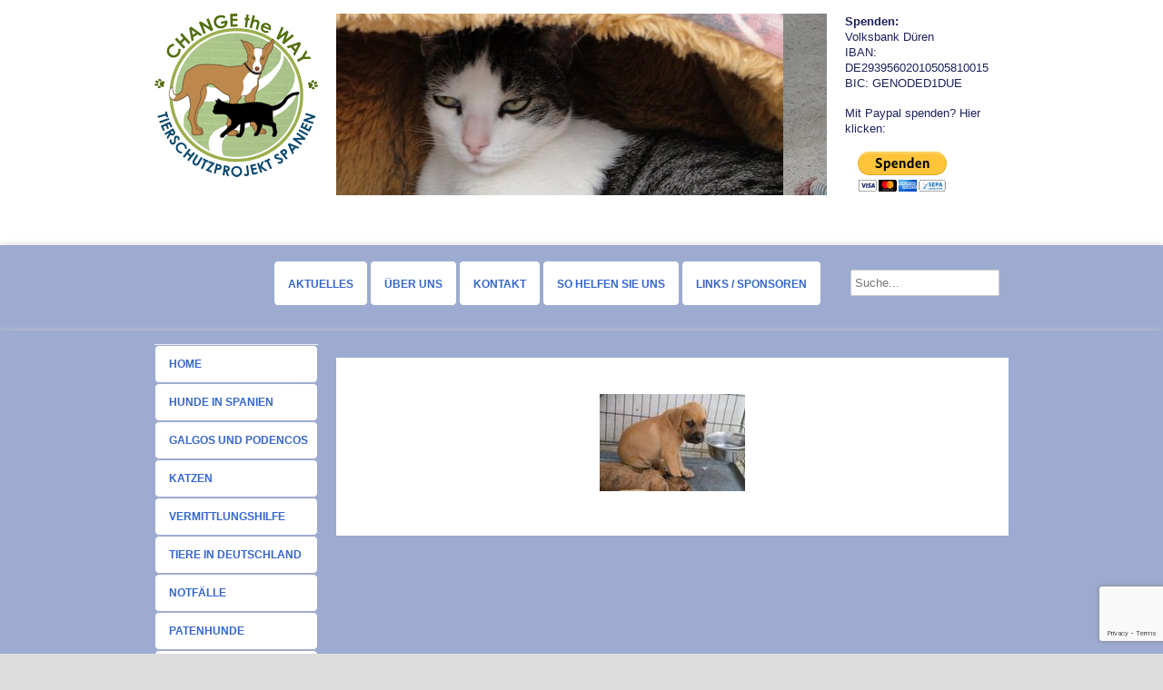

--- FILE ---
content_type: text/html; charset=UTF-8
request_url: http://www.change-the-way.de/vermittelt-september-oktober-2013/max-2-2
body_size: 13530
content:
<!DOCTYPE HTML><html lang="de">

<head>
<meta charset="UTF-8" />
<link rel="profile" href="http://gmpg.org/xfn/11" />
<meta name='robots' content='index, follow, max-video-preview:-1, max-snippet:-1, max-image-preview:large' />

<!-- Title -->
<title>Max (2) - Change the Way</title>
	<!-- This site is optimized with the Yoast SEO plugin v20.3 - https://yoast.com/wordpress/plugins/seo/ -->
	<link rel="canonical" href="http://www.change-the-way.de/vermittelt-september-oktober-2013/max-2-2/" />
	<meta property="og:locale" content="de_DE" />
	<meta property="og:type" content="article" />
	<meta property="og:title" content="Max (2) - Change the Way" />
	<meta property="og:url" content="http://www.change-the-way.de/vermittelt-september-oktober-2013/max-2-2/" />
	<meta property="og:site_name" content="Change the Way" />
	<meta property="article:publisher" content="https://www.facebook.com/ProjektChangetheway" />
	<meta property="og:image" content="http://www.change-the-way.de/vermittelt-september-oktober-2013/max-2-2" />
	<meta property="og:image:width" content="160" />
	<meta property="og:image:height" content="107" />
	<meta property="og:image:type" content="image/jpeg" />
	<script type="application/ld+json" class="yoast-schema-graph">{"@context":"https://schema.org","@graph":[{"@type":"WebPage","@id":"http://www.change-the-way.de/vermittelt-september-oktober-2013/max-2-2/","url":"http://www.change-the-way.de/vermittelt-september-oktober-2013/max-2-2/","name":"Max (2) - Change the Way","isPartOf":{"@id":"http://www.change-the-way.de/#website"},"primaryImageOfPage":{"@id":"http://www.change-the-way.de/vermittelt-september-oktober-2013/max-2-2/#primaryimage"},"image":{"@id":"http://www.change-the-way.de/vermittelt-september-oktober-2013/max-2-2/#primaryimage"},"thumbnailUrl":"http://www.change-the-way.de/wp-content/uploads/Max-21.jpg","datePublished":"2014-01-12T12:31:57+00:00","dateModified":"2014-01-12T12:31:57+00:00","breadcrumb":{"@id":"http://www.change-the-way.de/vermittelt-september-oktober-2013/max-2-2/#breadcrumb"},"inLanguage":"de","potentialAction":[{"@type":"ReadAction","target":["http://www.change-the-way.de/vermittelt-september-oktober-2013/max-2-2/"]}]},{"@type":"ImageObject","inLanguage":"de","@id":"http://www.change-the-way.de/vermittelt-september-oktober-2013/max-2-2/#primaryimage","url":"http://www.change-the-way.de/wp-content/uploads/Max-21.jpg","contentUrl":"http://www.change-the-way.de/wp-content/uploads/Max-21.jpg","width":160,"height":107},{"@type":"BreadcrumbList","@id":"http://www.change-the-way.de/vermittelt-september-oktober-2013/max-2-2/#breadcrumb","itemListElement":[{"@type":"ListItem","position":1,"name":"Home","item":"http://www.change-the-way.de/"},{"@type":"ListItem","position":2,"name":"Vermittelt September/ Oktober 2013","item":"http://www.change-the-way.de/vermittelt-september-oktober-2013"},{"@type":"ListItem","position":3,"name":"Max (2)"}]},{"@type":"WebSite","@id":"http://www.change-the-way.de/#website","url":"http://www.change-the-way.de/","name":"Change the Way","description":"Tierschutzprojekt Spanien e.V.","potentialAction":[{"@type":"SearchAction","target":{"@type":"EntryPoint","urlTemplate":"http://www.change-the-way.de/?s={search_term_string}"},"query-input":"required name=search_term_string"}],"inLanguage":"de"}]}</script>
	<!-- / Yoast SEO plugin. -->


<link rel='dns-prefetch' href='//www.change-the-way.de' />
<link rel='dns-prefetch' href='//secure.gravatar.com' />
<link rel='dns-prefetch' href='//m9m6e2w5.stackpathcdn.com' />
<link rel='dns-prefetch' href='//cdn.shareaholic.net' />
<link rel='dns-prefetch' href='//www.shareaholic.net' />
<link rel='dns-prefetch' href='//analytics.shareaholic.com' />
<link rel='dns-prefetch' href='//recs.shareaholic.com' />
<link rel='dns-prefetch' href='//partner.shareaholic.com' />
<link rel='dns-prefetch' href='//v0.wordpress.com' />
<!-- Shareaholic - https://www.shareaholic.com -->
<link rel='preload' href='//cdn.shareaholic.net/assets/pub/shareaholic.js' as='script'/>
<script data-no-minify='1' data-cfasync='false'>
_SHR_SETTINGS = {"endpoints":{"local_recs_url":"http:\/\/www.change-the-way.de\/wp-admin\/admin-ajax.php?action=shareaholic_permalink_related","ajax_url":"http:\/\/www.change-the-way.de\/wp-admin\/admin-ajax.php","share_counts_url":"http:\/\/www.change-the-way.de\/wp-admin\/admin-ajax.php?action=shareaholic_share_counts_api"},"site_id":"a850f40fa7439b1c94de7b3780aadde2","url_components":{"year":"2014","monthnum":"01","day":"12","hour":"13","minute":"31","second":"57","post_id":"6972","postname":"max-2-2","category":"uncategorized"}};
</script>
<script data-no-minify='1' data-cfasync='false' src='//cdn.shareaholic.net/assets/pub/shareaholic.js' data-shr-siteid='a850f40fa7439b1c94de7b3780aadde2' async ></script>

<!-- Shareaholic Content Tags -->
<meta name='shareaholic:site_name' content='Change the Way' />
<meta name='shareaholic:language' content='de' />
<meta name='shareaholic:url' content='http://www.change-the-way.de/vermittelt-september-oktober-2013/max-2-2' />
<meta name='shareaholic:keywords' content='type:attachment' />
<meta name='shareaholic:article_published_time' content='2014-01-12T13:31:57+01:00' />
<meta name='shareaholic:article_modified_time' content='2014-01-12T13:31:57+01:00' />
<meta name='shareaholic:shareable_page' content='true' />
<meta name='shareaholic:article_visibility' content='private' />
<meta name='shareaholic:article_author_name' content='admin' />
<meta name='shareaholic:site_id' content='a850f40fa7439b1c94de7b3780aadde2' />
<meta name='shareaholic:wp_version' content='9.7.7' />

<!-- Shareaholic Content Tags End -->
<script type="text/javascript">
window._wpemojiSettings = {"baseUrl":"https:\/\/s.w.org\/images\/core\/emoji\/14.0.0\/72x72\/","ext":".png","svgUrl":"https:\/\/s.w.org\/images\/core\/emoji\/14.0.0\/svg\/","svgExt":".svg","source":{"concatemoji":"http:\/\/www.change-the-way.de\/wp-includes\/js\/wp-emoji-release.min.js?ver=6.1.9"}};
/*! This file is auto-generated */
!function(e,a,t){var n,r,o,i=a.createElement("canvas"),p=i.getContext&&i.getContext("2d");function s(e,t){var a=String.fromCharCode,e=(p.clearRect(0,0,i.width,i.height),p.fillText(a.apply(this,e),0,0),i.toDataURL());return p.clearRect(0,0,i.width,i.height),p.fillText(a.apply(this,t),0,0),e===i.toDataURL()}function c(e){var t=a.createElement("script");t.src=e,t.defer=t.type="text/javascript",a.getElementsByTagName("head")[0].appendChild(t)}for(o=Array("flag","emoji"),t.supports={everything:!0,everythingExceptFlag:!0},r=0;r<o.length;r++)t.supports[o[r]]=function(e){if(p&&p.fillText)switch(p.textBaseline="top",p.font="600 32px Arial",e){case"flag":return s([127987,65039,8205,9895,65039],[127987,65039,8203,9895,65039])?!1:!s([55356,56826,55356,56819],[55356,56826,8203,55356,56819])&&!s([55356,57332,56128,56423,56128,56418,56128,56421,56128,56430,56128,56423,56128,56447],[55356,57332,8203,56128,56423,8203,56128,56418,8203,56128,56421,8203,56128,56430,8203,56128,56423,8203,56128,56447]);case"emoji":return!s([129777,127995,8205,129778,127999],[129777,127995,8203,129778,127999])}return!1}(o[r]),t.supports.everything=t.supports.everything&&t.supports[o[r]],"flag"!==o[r]&&(t.supports.everythingExceptFlag=t.supports.everythingExceptFlag&&t.supports[o[r]]);t.supports.everythingExceptFlag=t.supports.everythingExceptFlag&&!t.supports.flag,t.DOMReady=!1,t.readyCallback=function(){t.DOMReady=!0},t.supports.everything||(n=function(){t.readyCallback()},a.addEventListener?(a.addEventListener("DOMContentLoaded",n,!1),e.addEventListener("load",n,!1)):(e.attachEvent("onload",n),a.attachEvent("onreadystatechange",function(){"complete"===a.readyState&&t.readyCallback()})),(e=t.source||{}).concatemoji?c(e.concatemoji):e.wpemoji&&e.twemoji&&(c(e.twemoji),c(e.wpemoji)))}(window,document,window._wpemojiSettings);
</script>


<!-- Stylesheets -->
<style type="text/css">
img.wp-smiley,
img.emoji {
	display: inline !important;
	border: none !important;
	box-shadow: none !important;
	height: 1em !important;
	width: 1em !important;
	margin: 0 0.07em !important;
	vertical-align: -0.1em !important;
	background: none !important;
	padding: 0 !important;
}
</style>
	<link rel='stylesheet' id='flexslider-css' href='http://www.change-the-way.de/wp-content/themes/headway_theme/library/blocks/slider/assets/flexslider.css?ver=6.1.9' type='text/css' media='all' />
<link rel='stylesheet' id='headway-general-css' href='http://www.change-the-way.de/wp-content/uploads/headway/cache/general-e87b02d.css?ver=6.1.9' type='text/css' media='all' />
<link rel='stylesheet' id='headway-layout-front_page-css' href='http://www.change-the-way.de/wp-content/uploads/headway/cache/layout-front_page-ac1832a.css?ver=6.1.9' type='text/css' media='all' />
<link rel='stylesheet' id='headway-responsive-grid-css' href='http://www.change-the-way.de/wp-content/uploads/headway/cache/responsive-grid-d2119e4.css?ver=6.1.9' type='text/css' media='all' />
<link rel='stylesheet' id='wp-block-library-css' href='http://www.change-the-way.de/wp-includes/css/dist/block-library/style.min.css?ver=6.1.9' type='text/css' media='all' />
<style id='wp-block-library-inline-css' type='text/css'>
.has-text-align-justify{text-align:justify;}
</style>
<link rel='stylesheet' id='mediaelement-css' href='http://www.change-the-way.de/wp-includes/js/mediaelement/mediaelementplayer-legacy.min.css?ver=4.2.17' type='text/css' media='all' />
<link rel='stylesheet' id='wp-mediaelement-css' href='http://www.change-the-way.de/wp-includes/js/mediaelement/wp-mediaelement.min.css?ver=6.1.9' type='text/css' media='all' />
<link rel='stylesheet' id='classic-theme-styles-css' href='http://www.change-the-way.de/wp-includes/css/classic-themes.min.css?ver=1' type='text/css' media='all' />
<style id='global-styles-inline-css' type='text/css'>
body{--wp--preset--color--black: #000000;--wp--preset--color--cyan-bluish-gray: #abb8c3;--wp--preset--color--white: #ffffff;--wp--preset--color--pale-pink: #f78da7;--wp--preset--color--vivid-red: #cf2e2e;--wp--preset--color--luminous-vivid-orange: #ff6900;--wp--preset--color--luminous-vivid-amber: #fcb900;--wp--preset--color--light-green-cyan: #7bdcb5;--wp--preset--color--vivid-green-cyan: #00d084;--wp--preset--color--pale-cyan-blue: #8ed1fc;--wp--preset--color--vivid-cyan-blue: #0693e3;--wp--preset--color--vivid-purple: #9b51e0;--wp--preset--gradient--vivid-cyan-blue-to-vivid-purple: linear-gradient(135deg,rgba(6,147,227,1) 0%,rgb(155,81,224) 100%);--wp--preset--gradient--light-green-cyan-to-vivid-green-cyan: linear-gradient(135deg,rgb(122,220,180) 0%,rgb(0,208,130) 100%);--wp--preset--gradient--luminous-vivid-amber-to-luminous-vivid-orange: linear-gradient(135deg,rgba(252,185,0,1) 0%,rgba(255,105,0,1) 100%);--wp--preset--gradient--luminous-vivid-orange-to-vivid-red: linear-gradient(135deg,rgba(255,105,0,1) 0%,rgb(207,46,46) 100%);--wp--preset--gradient--very-light-gray-to-cyan-bluish-gray: linear-gradient(135deg,rgb(238,238,238) 0%,rgb(169,184,195) 100%);--wp--preset--gradient--cool-to-warm-spectrum: linear-gradient(135deg,rgb(74,234,220) 0%,rgb(151,120,209) 20%,rgb(207,42,186) 40%,rgb(238,44,130) 60%,rgb(251,105,98) 80%,rgb(254,248,76) 100%);--wp--preset--gradient--blush-light-purple: linear-gradient(135deg,rgb(255,206,236) 0%,rgb(152,150,240) 100%);--wp--preset--gradient--blush-bordeaux: linear-gradient(135deg,rgb(254,205,165) 0%,rgb(254,45,45) 50%,rgb(107,0,62) 100%);--wp--preset--gradient--luminous-dusk: linear-gradient(135deg,rgb(255,203,112) 0%,rgb(199,81,192) 50%,rgb(65,88,208) 100%);--wp--preset--gradient--pale-ocean: linear-gradient(135deg,rgb(255,245,203) 0%,rgb(182,227,212) 50%,rgb(51,167,181) 100%);--wp--preset--gradient--electric-grass: linear-gradient(135deg,rgb(202,248,128) 0%,rgb(113,206,126) 100%);--wp--preset--gradient--midnight: linear-gradient(135deg,rgb(2,3,129) 0%,rgb(40,116,252) 100%);--wp--preset--duotone--dark-grayscale: url('#wp-duotone-dark-grayscale');--wp--preset--duotone--grayscale: url('#wp-duotone-grayscale');--wp--preset--duotone--purple-yellow: url('#wp-duotone-purple-yellow');--wp--preset--duotone--blue-red: url('#wp-duotone-blue-red');--wp--preset--duotone--midnight: url('#wp-duotone-midnight');--wp--preset--duotone--magenta-yellow: url('#wp-duotone-magenta-yellow');--wp--preset--duotone--purple-green: url('#wp-duotone-purple-green');--wp--preset--duotone--blue-orange: url('#wp-duotone-blue-orange');--wp--preset--font-size--small: 13px;--wp--preset--font-size--medium: 20px;--wp--preset--font-size--large: 36px;--wp--preset--font-size--x-large: 42px;--wp--preset--spacing--20: 0.44rem;--wp--preset--spacing--30: 0.67rem;--wp--preset--spacing--40: 1rem;--wp--preset--spacing--50: 1.5rem;--wp--preset--spacing--60: 2.25rem;--wp--preset--spacing--70: 3.38rem;--wp--preset--spacing--80: 5.06rem;}:where(.is-layout-flex){gap: 0.5em;}body .is-layout-flow > .alignleft{float: left;margin-inline-start: 0;margin-inline-end: 2em;}body .is-layout-flow > .alignright{float: right;margin-inline-start: 2em;margin-inline-end: 0;}body .is-layout-flow > .aligncenter{margin-left: auto !important;margin-right: auto !important;}body .is-layout-constrained > .alignleft{float: left;margin-inline-start: 0;margin-inline-end: 2em;}body .is-layout-constrained > .alignright{float: right;margin-inline-start: 2em;margin-inline-end: 0;}body .is-layout-constrained > .aligncenter{margin-left: auto !important;margin-right: auto !important;}body .is-layout-constrained > :where(:not(.alignleft):not(.alignright):not(.alignfull)){max-width: var(--wp--style--global--content-size);margin-left: auto !important;margin-right: auto !important;}body .is-layout-constrained > .alignwide{max-width: var(--wp--style--global--wide-size);}body .is-layout-flex{display: flex;}body .is-layout-flex{flex-wrap: wrap;align-items: center;}body .is-layout-flex > *{margin: 0;}:where(.wp-block-columns.is-layout-flex){gap: 2em;}.has-black-color{color: var(--wp--preset--color--black) !important;}.has-cyan-bluish-gray-color{color: var(--wp--preset--color--cyan-bluish-gray) !important;}.has-white-color{color: var(--wp--preset--color--white) !important;}.has-pale-pink-color{color: var(--wp--preset--color--pale-pink) !important;}.has-vivid-red-color{color: var(--wp--preset--color--vivid-red) !important;}.has-luminous-vivid-orange-color{color: var(--wp--preset--color--luminous-vivid-orange) !important;}.has-luminous-vivid-amber-color{color: var(--wp--preset--color--luminous-vivid-amber) !important;}.has-light-green-cyan-color{color: var(--wp--preset--color--light-green-cyan) !important;}.has-vivid-green-cyan-color{color: var(--wp--preset--color--vivid-green-cyan) !important;}.has-pale-cyan-blue-color{color: var(--wp--preset--color--pale-cyan-blue) !important;}.has-vivid-cyan-blue-color{color: var(--wp--preset--color--vivid-cyan-blue) !important;}.has-vivid-purple-color{color: var(--wp--preset--color--vivid-purple) !important;}.has-black-background-color{background-color: var(--wp--preset--color--black) !important;}.has-cyan-bluish-gray-background-color{background-color: var(--wp--preset--color--cyan-bluish-gray) !important;}.has-white-background-color{background-color: var(--wp--preset--color--white) !important;}.has-pale-pink-background-color{background-color: var(--wp--preset--color--pale-pink) !important;}.has-vivid-red-background-color{background-color: var(--wp--preset--color--vivid-red) !important;}.has-luminous-vivid-orange-background-color{background-color: var(--wp--preset--color--luminous-vivid-orange) !important;}.has-luminous-vivid-amber-background-color{background-color: var(--wp--preset--color--luminous-vivid-amber) !important;}.has-light-green-cyan-background-color{background-color: var(--wp--preset--color--light-green-cyan) !important;}.has-vivid-green-cyan-background-color{background-color: var(--wp--preset--color--vivid-green-cyan) !important;}.has-pale-cyan-blue-background-color{background-color: var(--wp--preset--color--pale-cyan-blue) !important;}.has-vivid-cyan-blue-background-color{background-color: var(--wp--preset--color--vivid-cyan-blue) !important;}.has-vivid-purple-background-color{background-color: var(--wp--preset--color--vivid-purple) !important;}.has-black-border-color{border-color: var(--wp--preset--color--black) !important;}.has-cyan-bluish-gray-border-color{border-color: var(--wp--preset--color--cyan-bluish-gray) !important;}.has-white-border-color{border-color: var(--wp--preset--color--white) !important;}.has-pale-pink-border-color{border-color: var(--wp--preset--color--pale-pink) !important;}.has-vivid-red-border-color{border-color: var(--wp--preset--color--vivid-red) !important;}.has-luminous-vivid-orange-border-color{border-color: var(--wp--preset--color--luminous-vivid-orange) !important;}.has-luminous-vivid-amber-border-color{border-color: var(--wp--preset--color--luminous-vivid-amber) !important;}.has-light-green-cyan-border-color{border-color: var(--wp--preset--color--light-green-cyan) !important;}.has-vivid-green-cyan-border-color{border-color: var(--wp--preset--color--vivid-green-cyan) !important;}.has-pale-cyan-blue-border-color{border-color: var(--wp--preset--color--pale-cyan-blue) !important;}.has-vivid-cyan-blue-border-color{border-color: var(--wp--preset--color--vivid-cyan-blue) !important;}.has-vivid-purple-border-color{border-color: var(--wp--preset--color--vivid-purple) !important;}.has-vivid-cyan-blue-to-vivid-purple-gradient-background{background: var(--wp--preset--gradient--vivid-cyan-blue-to-vivid-purple) !important;}.has-light-green-cyan-to-vivid-green-cyan-gradient-background{background: var(--wp--preset--gradient--light-green-cyan-to-vivid-green-cyan) !important;}.has-luminous-vivid-amber-to-luminous-vivid-orange-gradient-background{background: var(--wp--preset--gradient--luminous-vivid-amber-to-luminous-vivid-orange) !important;}.has-luminous-vivid-orange-to-vivid-red-gradient-background{background: var(--wp--preset--gradient--luminous-vivid-orange-to-vivid-red) !important;}.has-very-light-gray-to-cyan-bluish-gray-gradient-background{background: var(--wp--preset--gradient--very-light-gray-to-cyan-bluish-gray) !important;}.has-cool-to-warm-spectrum-gradient-background{background: var(--wp--preset--gradient--cool-to-warm-spectrum) !important;}.has-blush-light-purple-gradient-background{background: var(--wp--preset--gradient--blush-light-purple) !important;}.has-blush-bordeaux-gradient-background{background: var(--wp--preset--gradient--blush-bordeaux) !important;}.has-luminous-dusk-gradient-background{background: var(--wp--preset--gradient--luminous-dusk) !important;}.has-pale-ocean-gradient-background{background: var(--wp--preset--gradient--pale-ocean) !important;}.has-electric-grass-gradient-background{background: var(--wp--preset--gradient--electric-grass) !important;}.has-midnight-gradient-background{background: var(--wp--preset--gradient--midnight) !important;}.has-small-font-size{font-size: var(--wp--preset--font-size--small) !important;}.has-medium-font-size{font-size: var(--wp--preset--font-size--medium) !important;}.has-large-font-size{font-size: var(--wp--preset--font-size--large) !important;}.has-x-large-font-size{font-size: var(--wp--preset--font-size--x-large) !important;}
.wp-block-navigation a:where(:not(.wp-element-button)){color: inherit;}
:where(.wp-block-columns.is-layout-flex){gap: 2em;}
.wp-block-pullquote{font-size: 1.5em;line-height: 1.6;}
</style>
<link rel='stylesheet' id='contact-form-7-css' href='http://www.change-the-way.de/wp-content/plugins/contact-form-7/includes/css/styles.css?ver=5.7.4' type='text/css' media='all' />
<link rel='stylesheet' id='gallery_style-css' href='http://www.change-the-way.de/wp-content/plugins/image-gallery-reloaded/themes/classic/galleria.theme.css?ver=6.1.9' type='text/css' media='all' />
<style id='akismet-widget-style-inline-css' type='text/css'>

			.a-stats {
				--akismet-color-mid-green: #357b49;
				--akismet-color-white: #fff;
				--akismet-color-light-grey: #f6f7f7;

				max-width: 350px;
				width: auto;
			}

			.a-stats * {
				all: unset;
				box-sizing: border-box;
			}

			.a-stats strong {
				font-weight: 600;
			}

			.a-stats a.a-stats__link,
			.a-stats a.a-stats__link:visited,
			.a-stats a.a-stats__link:active {
				background: var(--akismet-color-mid-green);
				border: none;
				box-shadow: none;
				border-radius: 8px;
				color: var(--akismet-color-white);
				cursor: pointer;
				display: block;
				font-family: -apple-system, BlinkMacSystemFont, 'Segoe UI', 'Roboto', 'Oxygen-Sans', 'Ubuntu', 'Cantarell', 'Helvetica Neue', sans-serif;
				font-weight: 500;
				padding: 12px;
				text-align: center;
				text-decoration: none;
				transition: all 0.2s ease;
			}

			/* Extra specificity to deal with TwentyTwentyOne focus style */
			.widget .a-stats a.a-stats__link:focus {
				background: var(--akismet-color-mid-green);
				color: var(--akismet-color-white);
				text-decoration: none;
			}

			.a-stats a.a-stats__link:hover {
				filter: brightness(110%);
				box-shadow: 0 4px 12px rgba(0, 0, 0, 0.06), 0 0 2px rgba(0, 0, 0, 0.16);
			}

			.a-stats .count {
				color: var(--akismet-color-white);
				display: block;
				font-size: 1.5em;
				line-height: 1.4;
				padding: 0 13px;
				white-space: nowrap;
			}
		
</style>
<link rel='stylesheet' id='sp-dsgvo_twbs4_grid-css' href='http://www.change-the-way.de/wp-content/plugins/shapepress-dsgvo/public/css/bootstrap-grid.min.css?ver=3.1.31' type='text/css' media='all' />
<link rel='stylesheet' id='sp-dsgvo-css' href='http://www.change-the-way.de/wp-content/plugins/shapepress-dsgvo/public/css/sp-dsgvo-public.min.css?ver=3.1.31' type='text/css' media='all' />
<link rel='stylesheet' id='sp-dsgvo_popup-css' href='http://www.change-the-way.de/wp-content/plugins/shapepress-dsgvo/public/css/sp-dsgvo-popup.min.css?ver=3.1.31' type='text/css' media='all' />
<link rel='stylesheet' id='simplebar-css' href='http://www.change-the-way.de/wp-content/plugins/shapepress-dsgvo/public/css/simplebar.min.css?ver=6.1.9' type='text/css' media='all' />
<link rel='stylesheet' id='jetpack_css-css' href='http://www.change-the-way.de/wp-content/plugins/jetpack/css/jetpack.css?ver=11.9.3' type='text/css' media='all' />


<!-- Scripts -->
<script type='text/javascript' src='http://www.change-the-way.de/wp-includes/js/jquery/jquery.min.js?ver=3.6.1' id='jquery-core-js'></script>
<script type='text/javascript' src='http://www.change-the-way.de/wp-includes/js/jquery/jquery-migrate.min.js?ver=3.3.2' id='jquery-migrate-js'></script>
<script type='text/javascript' src='http://www.change-the-way.de/wp-content/themes/headway_theme/library/media/js/jquery.hoverintent.js?ver=6.1.9' id='jquery-hoverintent-js'></script>
<script type='text/javascript' src='http://www.change-the-way.de/wp-content/themes/headway_theme/library/blocks/navigation/js/jquery.superfish.js?ver=6.1.9' id='headway-superfish-js'></script>
<script type='text/javascript' src='http://www.change-the-way.de/wp-content/themes/headway_theme/library/blocks/navigation/js/selectnav.js?ver=6.1.9' id='headway-selectnav-js'></script>
<script type='text/javascript' src='http://www.change-the-way.de/wp-content/themes/headway_theme/library/blocks/slider/assets/jquery.flexslider-min.js?ver=6.1.9' id='flexslider-js'></script>
<script type='text/javascript' src='http://www.change-the-way.de/wp-content/uploads/headway/cache/block-dynamic-js-layout-front_page-81a0a86.js?ver=6.1.9' id='block-dynamic-js-layout-front_page-js'></script>
<script type='text/javascript' src='http://www.change-the-way.de/wp-content/themes/headway_theme/library/media/js/jquery.fitvids.js?ver=6.1.9' id='fitvids-js'></script>
<script type='text/javascript' src='http://www.change-the-way.de/wp-content/uploads/headway/cache/responsive-grid-js-e6e6939.js?ver=6.1.9' id='headway-responsive-grid-js-js'></script>
<script type='text/javascript' src='http://www.change-the-way.de/wp-content/plugins/image-gallery-reloaded/galleria-1.2.8.min.js?ver=6.1.9' id='gallery_reloaded_source-js'></script>
<script type='text/javascript' id='sp-dsgvo-js-extra'>
/* <![CDATA[ */
var spDsgvoGeneralConfig = {"ajaxUrl":"http:\/\/www.change-the-way.de\/wp-admin\/admin-ajax.php","wpJsonUrl":"http:\/\/www.change-the-way.de\/wp-json\/legalweb\/v1\/","cookieName":"sp_dsgvo_cookie_settings","cookieVersion":"0","cookieLifeTime":"86400","cookieLifeTimeDismiss":"86400","locale":"de_DE","privacyPolicyPageId":"0","privacyPolicyPageUrl":"http:\/\/www.change-the-way.de\/vermittelt-september-oktober-2013\/max-2-2","imprintPageId":"0","imprintPageUrl":"http:\/\/www.change-the-way.de\/vermittelt-september-oktober-2013\/max-2-2","showNoticeOnClose":"0","initialDisplayType":"none","allIntegrationSlugs":[],"noticeHideEffect":"none","noticeOnScroll":"","noticeOnScrollOffset":"100","currentPageId":"6972","forceCookieInfo":"0","clientSideBlocking":"0"};
var spDsgvoIntegrationConfig = [];
/* ]]> */
</script>
<script type='text/javascript' src='http://www.change-the-way.de/wp-content/plugins/shapepress-dsgvo/public/js/sp-dsgvo-public.min.js?ver=3.1.31' id='sp-dsgvo-js'></script>

<!--[if lt IE 9]>
<script src="http://www.change-the-way.de/wp-content/themes/headway_theme/library/media/js/html5shiv.js"></script>
<![endif]-->

<!--[if lt IE 8]>
<script src="http://www.change-the-way.de/wp-content/themes/headway_theme/library/media/js/ie8.js"></script>
<![endif]-->



<!-- Extras -->
<link rel="alternate" type="application/rss+xml" href="http://www.change-the-way.de/feed" title="Change the Way" />
<link rel="pingback" href="http://www.change-the-way.de/xmlrpc.php" />
	<meta name="viewport" content="width=device-width, minimum-scale=1.0, maximum-scale=1.0" />
<link rel="alternate" type="application/rss+xml" title="Change the Way &raquo; Feed" href="http://www.change-the-way.de/feed" />
<link rel="alternate" type="application/rss+xml" title="Change the Way &raquo; Kommentar-Feed" href="http://www.change-the-way.de/comments/feed" />


<!-- Favicon -->
<link rel="shortcut icon" type="image/ico" href="http://www.change-the-way.de/wp-content/uploads/favicon.png" />


<link rel="https://api.w.org/" href="http://www.change-the-way.de/wp-json/" /><link rel="alternate" type="application/json" href="http://www.change-the-way.de/wp-json/wp/v2/media/6972" /><link rel="EditURI" type="application/rsd+xml" title="RSD" href="http://www.change-the-way.de/xmlrpc.php?rsd" />
<link rel="wlwmanifest" type="application/wlwmanifest+xml" href="http://www.change-the-way.de/wp-includes/wlwmanifest.xml" />
<meta name="generator" content="WordPress 6.1.9" />
<link rel='shortlink' href='https://wp.me/a8orhl-1Os' />
<link rel="alternate" type="application/json+oembed" href="http://www.change-the-way.de/wp-json/oembed/1.0/embed?url=http%3A%2F%2Fwww.change-the-way.de%2Fvermittelt-september-oktober-2013%2Fmax-2-2" />
<link rel="alternate" type="text/xml+oembed" href="http://www.change-the-way.de/wp-json/oembed/1.0/embed?url=http%3A%2F%2Fwww.change-the-way.de%2Fvermittelt-september-oktober-2013%2Fmax-2-2&#038;format=xml" />
	<style>img#wpstats{display:none}</style>
		<style>
    .sp-dsgvo-blocked-embedding-placeholder
    {
        color: #313334;
                    background: linear-gradient(90deg, #e3ffe7 0%, #d9e7ff 100%);            }

    a.sp-dsgvo-blocked-embedding-button-enable,
    a.sp-dsgvo-blocked-embedding-button-enable:hover,
    a.sp-dsgvo-blocked-embedding-button-enable:active {
        color: #313334;
        border-color: #313334;
        border-width: 2px;
    }

            .wp-embed-aspect-16-9 .sp-dsgvo-blocked-embedding-placeholder,
        .vc_video-aspect-ratio-169 .sp-dsgvo-blocked-embedding-placeholder,
        .elementor-aspect-ratio-169 .sp-dsgvo-blocked-embedding-placeholder{
            margin-top: -56.25%; /*16:9*/
        }

        .wp-embed-aspect-4-3 .sp-dsgvo-blocked-embedding-placeholder,
        .vc_video-aspect-ratio-43 .sp-dsgvo-blocked-embedding-placeholder,
        .elementor-aspect-ratio-43 .sp-dsgvo-blocked-embedding-placeholder{
            margin-top: -75%;
        }

        .wp-embed-aspect-3-2 .sp-dsgvo-blocked-embedding-placeholder,
        .vc_video-aspect-ratio-32 .sp-dsgvo-blocked-embedding-placeholder,
        .elementor-aspect-ratio-32 .sp-dsgvo-blocked-embedding-placeholder{
            margin-top: -66.66%;
        }
    </style>
            <style>
                /* latin */
                @font-face {
                    font-family: 'Roboto';
                    font-style: italic;
                    font-weight: 300;
                    src: local('Roboto Light Italic'),
                    local('Roboto-LightItalic'),
                    url(http://www.change-the-way.de/wp-content/plugins/shapepress-dsgvo/public/css/fonts/roboto/Roboto-LightItalic-webfont.woff) format('woff');
                    font-display: swap;

                }

                /* latin */
                @font-face {
                    font-family: 'Roboto';
                    font-style: italic;
                    font-weight: 400;
                    src: local('Roboto Italic'),
                    local('Roboto-Italic'),
                    url(http://www.change-the-way.de/wp-content/plugins/shapepress-dsgvo/public/css/fonts/roboto/Roboto-Italic-webfont.woff) format('woff');
                    font-display: swap;
                }

                /* latin */
                @font-face {
                    font-family: 'Roboto';
                    font-style: italic;
                    font-weight: 700;
                    src: local('Roboto Bold Italic'),
                    local('Roboto-BoldItalic'),
                    url(http://www.change-the-way.de/wp-content/plugins/shapepress-dsgvo/public/css/fonts/roboto/Roboto-BoldItalic-webfont.woff) format('woff');
                    font-display: swap;
                }

                /* latin */
                @font-face {
                    font-family: 'Roboto';
                    font-style: italic;
                    font-weight: 900;
                    src: local('Roboto Black Italic'),
                    local('Roboto-BlackItalic'),
                    url(http://www.change-the-way.de/wp-content/plugins/shapepress-dsgvo/public/css/fonts/roboto/Roboto-BlackItalic-webfont.woff) format('woff');
                    font-display: swap;
                }

                /* latin */
                @font-face {
                    font-family: 'Roboto';
                    font-style: normal;
                    font-weight: 300;
                    src: local('Roboto Light'),
                    local('Roboto-Light'),
                    url(http://www.change-the-way.de/wp-content/plugins/shapepress-dsgvo/public/css/fonts/roboto/Roboto-Light-webfont.woff) format('woff');
                    font-display: swap;
                }

                /* latin */
                @font-face {
                    font-family: 'Roboto';
                    font-style: normal;
                    font-weight: 400;
                    src: local('Roboto Regular'),
                    local('Roboto-Regular'),
                    url(http://www.change-the-way.de/wp-content/plugins/shapepress-dsgvo/public/css/fonts/roboto/Roboto-Regular-webfont.woff) format('woff');
                    font-display: swap;
                }

                /* latin */
                @font-face {
                    font-family: 'Roboto';
                    font-style: normal;
                    font-weight: 700;
                    src: local('Roboto Bold'),
                    local('Roboto-Bold'),
                    url(http://www.change-the-way.de/wp-content/plugins/shapepress-dsgvo/public/css/fonts/roboto/Roboto-Bold-webfont.woff) format('woff');
                    font-display: swap;
                }

                /* latin */
                @font-face {
                    font-family: 'Roboto';
                    font-style: normal;
                    font-weight: 900;
                    src: local('Roboto Black'),
                    local('Roboto-Black'),
                    url(http://www.change-the-way.de/wp-content/plugins/shapepress-dsgvo/public/css/fonts/roboto/Roboto-Black-webfont.woff) format('woff');
                    font-display: swap;
                }
            </style>
            
</head><!-- End <head> -->

<body class="attachment attachment-template-default single single-attachment postid-6972 attachmentid-6972 attachment-jpeg custom safari webkit responsive-grid-enabled responsive-grid-active layout-single-attachment-6972 layout-using-front_page" itemscope itemtype="http://schema.org/WebPage">


<div id="whitewrap">


<div id="wrapper-wmo549e82d46d2e9" class="wrapper wrapper-fluid wrapper-fixed-grid grid-fluid-24-20-20 responsive-grid wrapper-first" data-alias="">

<div class="grid-container clearfix">

<section class="row row-1">

<section class="column column-1 grid-left-0 grid-width-5">
<figure id="block-bpj549ed3786f53e" class="block block-type-image block-fixed-height" data-alias="" itemscope="" itemtype="http://schema.org/ImageObject">
<div class="block-content">
<a href="http://www.change-the-way.de" class="image" ><img src="http://www.change-the-way.de/wp-content/uploads/logo-2015.png" alt="" title="" itemprop="contentURL"/></a>
</div><!-- .block-content -->

</figure><!-- #block-bpj549ed3786f53e -->

</section><!-- .column -->

<section class="column column-2 grid-left-0 grid-width-14">
<div id="block-bt6549ed2b255140" class="block block-type-slider block-fluid-height" data-alias="Header Slider">
<div class="block-content">
<div class="flexslider"><ul class="slides"><li><img src="http://www.change-the-way.de/wp-content/uploads/huella-roja-47-540x200.jpg" alt="" title="" /></li><li><img src="http://www.change-the-way.de/wp-content/uploads/Katzen-101-540x200.jpg" alt="" title="" /></li><li><img src="http://www.change-the-way.de/wp-content/uploads/Lili1-540x200.jpg" alt="" title="" /></li><li><img src="http://www.change-the-way.de/wp-content/uploads/Lilo-Jaime-Lima-540x200.jpg" alt="" title="" /></li><li><img src="http://www.change-the-way.de/wp-content/uploads/perrera-37-540x200.jpg" alt="" title="" /></li><li><img src="http://www.change-the-way.de/wp-content/uploads/Pruna-6-540x200.jpg" alt="" title="" /></li><li><img src="http://www.change-the-way.de/wp-content/uploads/rickyingotinka-540x200.jpg" alt="" title="" /></li><li><img src="http://www.change-the-way.de/wp-content/uploads/Roquetas-10-540x200.jpg" alt="" title="" /></li><li><img src="http://www.change-the-way.de/wp-content/uploads/DSC_1352-540x200.jpg" alt="" title="" /></li></ul></div><!-- .flexslider -->
</div><!-- .block-content -->

</div><!-- #block-bt6549ed2b255140 -->

</section><!-- .column -->

<section class="column column-3 grid-left-0 grid-width-5">
<div id="block-bz0549f08ccd877f" class="block block-type-custom-code block-fluid-height" data-alias="">
<div class="block-content">
<p><span style="font-size: small; color: #1b225c;"><strong>Spenden:<br /></strong>Volksbank Düren</span><br /><span style="font-size: small; color: #1b225c;"> IBAN: DE29395602010505810015</span><br /><span style="font-size: small; color: #1b225c;"> BIC: GENODED1DUE</span><br /><br /><span style="font-size: small; color: #1b225c;"> Mit Paypal spenden? Hier klicken: </span><br /><br /></p>
<form action="https://www.paypal.com/cgi-bin/webscr" method="post" target="_top"><span style="font-size: small;"><input type="hidden" name="cmd" value="_s-xclick" /> <input type="hidden" name="hosted_button_id" value="F6XPZEN3YCMLE" /> </span><input type="image" alt="Jetzt einfach, schnell und sicher online bezahlen – mit PayPal." name="submit" src="https://www.paypalobjects.com/de_DE/DE/i/btn/btn_donateCC_LG.gif" /> <img alt="" src="https://www.paypalobjects.com/de_DE/i/scr/pixel.gif" width="1" height="1" border="0" /></form>
<p>​</p>
</div><!-- .block-content -->

</div><!-- #block-bz0549f08ccd877f -->

</section><!-- .column -->

</section><!-- .row -->


</div><!-- .grid-container -->

</div><!-- .wrapper -->

<div id="wrapper-we8549ed4b3d6cea" class="wrapper wrapper-fluid wrapper-fixed-grid grid-fluid-24-20-20 responsive-grid" data-alias="">

<div class="grid-container clearfix">

<section class="row row-1">

<section class="column column-1 grid-left-3 grid-width-21">
<nav id="block-bwk549ed4b3d6ed1" class="block block-type-navigation block-fluid-height" data-alias="Header Menu" itemscope="" itemtype="http://schema.org/SiteNavigationElement">
<div class="block-content">
<div class="nav-horizontal nav-align-right nav-search-active nav-search-position-right"><ul id="menu-header" class="menu"><li id="menu-item-8380" class="menu-item menu-item-type-post_type menu-item-object-page menu-item-8380"><a href="http://www.change-the-way.de/aktuelles">Aktuelles</a></li>
<li id="menu-item-8389" class="menu-item menu-item-type-post_type menu-item-object-page menu-item-has-children menu-item-8389"><a href="http://www.change-the-way.de/ueber-uns">Über uns</a>
<ul class="sub-menu">
	<li id="menu-item-8382" class="menu-item menu-item-type-post_type menu-item-object-page menu-item-8382"><a href="http://www.change-the-way.de/das-team">Das Team</a></li>
	<li id="menu-item-8381" class="menu-item menu-item-type-post_type menu-item-object-page menu-item-8381"><a href="http://www.change-the-way.de/das-projekt">Das Projekt</a></li>
	<li id="menu-item-8391" class="menu-item menu-item-type-post_type menu-item-object-page menu-item-8391"><a href="http://www.change-the-way.de/unsere-philosophie">Unsere Philosophie</a></li>
	<li id="menu-item-8390" class="menu-item menu-item-type-post_type menu-item-object-page menu-item-8390"><a href="http://www.change-the-way.de/partnervereine">Unsere Partnervereine</a></li>
</ul>
</li>
<li id="menu-item-8384" class="menu-item menu-item-type-post_type menu-item-object-page menu-item-8384"><a href="http://www.change-the-way.de/kontakt">Kontakt</a></li>
<li id="menu-item-8388" class="menu-item menu-item-type-post_type menu-item-object-page menu-item-has-children menu-item-8388"><a href="http://www.change-the-way.de/so-helfen-sie-uns">So helfen Sie uns</a>
<ul class="sub-menu">
	<li id="menu-item-8383" class="menu-item menu-item-type-post_type menu-item-object-page menu-item-8383"><a href="http://www.change-the-way.de/geldspenden">Geldspenden</a></li>
	<li id="menu-item-8387" class="menu-item menu-item-type-post_type menu-item-object-page menu-item-8387"><a href="http://www.change-the-way.de/sachspenden">Sachspenden</a></li>
	<li id="menu-item-8386" class="menu-item menu-item-type-post_type menu-item-object-page menu-item-8386"><a href="http://www.change-the-way.de/pflegestellen">Pflegestellen</a></li>
</ul>
</li>
<li id="menu-item-8385" class="menu-item menu-item-type-post_type menu-item-object-page menu-item-8385"><a href="http://www.change-the-way.de/links-sponsoren">Links / Sponsoren</a></li>
</ul><div class="nav-search">
		<form method="get" id="searchform" action="http://www.change-the-way.de/">
			<label for="s" class="assistive-text">Suche</label>
			<input type="text" class="field" name="s" id="s" value="Suche..." onclick="if(this.value=='Suche...')this.value='';" onblur="if(this.value=='')this.value='Suche...';" />
			<input type="submit" class="submit" name="submit" id="searchsubmit" value="Suche" />
		</form>
	</div></div><!-- .nav-horizontal nav-align-right nav-search-active nav-search-position-right -->
</div><!-- .block-content -->

</nav><!-- #block-bwk549ed4b3d6ed1 -->

</section><!-- .column -->

</section><!-- .row -->


</div><!-- .grid-container -->

</div><!-- .wrapper -->

<div id="wrapper-wz1549e83893a8c6" class="wrapper wrapper-fluid wrapper-fixed-grid grid-fluid-24-20-20 responsive-grid" data-alias="">

<div class="grid-container clearfix">

<section class="row row-1">

<section class="column column-1 grid-left-0 grid-width-5">
<nav id="block-b5e549e83ef797b8" class="block block-type-navigation block-fluid-height" data-alias="" itemscope="" itemtype="http://schema.org/SiteNavigationElement">
<div class="block-content">
<div class="nav-vertical nav-align-left"><ul id="menu-menu" class="menu"><li id="menu-item-55" class="menu-item menu-item-type-post_type menu-item-object-page menu-item-home menu-item-55"><a href="http://www.change-the-way.de/">Home</a></li>
<li id="menu-item-2280" class="menu-item menu-item-type-post_type menu-item-object-page menu-item-has-children menu-item-2280"><a href="http://www.change-the-way.de/hunde-in-spanien">Hunde in Spanien</a>
<ul class="sub-menu">
	<li id="menu-item-8540" class="menu-item menu-item-type-post_type menu-item-object-page menu-item-8540"><a href="http://www.change-the-way.de/rueden">Rüden</a></li>
	<li id="menu-item-8539" class="menu-item menu-item-type-post_type menu-item-object-page menu-item-8539"><a href="http://www.change-the-way.de/huendinnen">Hündinnen</a></li>
	<li id="menu-item-8542" class="menu-item menu-item-type-post_type menu-item-object-page menu-item-8542"><a href="http://www.change-the-way.de/welpen-junghunde">Welpen und Junghunde</a></li>
</ul>
</li>
<li id="menu-item-8577" class="menu-item menu-item-type-post_type menu-item-object-page menu-item-8577"><a href="http://www.change-the-way.de/galgos-und-podencos">Galgos und Podencos</a></li>
<li id="menu-item-8640" class="menu-item menu-item-type-post_type menu-item-object-page menu-item-8640"><a href="http://www.change-the-way.de/katzen">Katzen</a></li>
<li id="menu-item-9686" class="menu-item menu-item-type-post_type menu-item-object-page menu-item-9686"><a href="http://www.change-the-way.de/vermittlungshilfe">Vermittlungshilfe</a></li>
<li id="menu-item-8616" class="menu-item menu-item-type-post_type menu-item-object-page menu-item-8616"><a href="http://www.change-the-way.de/hunde-in-deutschland">Tiere in Deutschland</a></li>
<li id="menu-item-8578" class="menu-item menu-item-type-post_type menu-item-object-page menu-item-8578"><a href="http://www.change-the-way.de/notfaelle">Notfälle</a></li>
<li id="menu-item-6898" class="menu-item menu-item-type-post_type menu-item-object-page menu-item-6898"><a href="http://www.change-the-way.de/patenhunde">Patenhunde</a></li>
<li id="menu-item-10236" class="menu-item menu-item-type-post_type menu-item-object-page menu-item-10236"><a href="http://www.change-the-way.de/regenbogenbruecke">Regenbogenbrücke</a></li>
<li id="menu-item-64" class="menu-item menu-item-type-post_type menu-item-object-page menu-item-64"><a href="http://www.change-the-way.de/vermittelt">Vermittelt</a></li>
<li id="menu-item-9739" class="menu-item menu-item-type-post_type menu-item-object-page menu-item-9739"><a href="http://www.change-the-way.de/unsere-ehemaligen">Unsere Ehemaligen</a></li>
<li id="menu-item-2432" class="menu-item menu-item-type-post_type menu-item-object-page menu-item-2432"><a href="http://www.change-the-way.de/vermittlungsinfos">Vermittlungsinfos</a></li>
</ul></div><!-- .nav-vertical nav-align-left -->
</div><!-- .block-content -->

</nav><!-- #block-b5e549e83ef797b8 -->
<aside id="block-blk549eb4863fb82" class="block block-type-widget-area block-fluid-height" data-alias="Social Media" itemscope="" itemtype="http://schema.org/WPSideBar">
<div class="block-content">
<ul class="widget-area"><li id="text-8" class="widget widget_text">
			<div class="textwidget"><p><a title="Facebook" href="https://www.facebook.com/ProjektChangetheway" target="_blank" rel="noopener"><img class="alignnone size-full wp-image-8424" alt="facebook" src="http://www.change-the-way.de/wp-content/uploads/facebook.png" width="70" height="70" /></a>       <a title="Youtube" href="https://www.youtube.com/channel/UCfkAxJpUIy-Paa29SrgAB7w" target="_blank" rel="noopener"><img class="alignnone size-full wp-image-8425" alt="youtube" src="http://www.change-the-way.de/wp-content/uploads/youtube.png" width="70" height="70" /></a></p></div>
		</li><!-- .widget -->
</ul>
</div><!-- .block-content -->

</aside><!-- #block-blk549eb4863fb82 -->

</section><!-- .column -->

<section class="column column-2 grid-left-0 grid-width-19">
<div id="block-b7s549e86405b09d" class="block block-type-content block-fluid-height" data-alias="">
<div class="block-content">
<div class="loop"><article id="post-6972" class="post-6972 attachment type-attachment status-inherit hentry author-nellie " itemscope itemtype="http://schema.org/BlogPosting"><header></header><div class="entry-content" itemprop="text"><div style='display:none;' class='shareaholic-canvas' data-app='share_buttons' data-title='Max (2)' data-link='http://www.change-the-way.de/vermittelt-september-oktober-2013/max-2-2' data-app-id-name='post_above_content'></div><p class="attachment"><a href='http://www.change-the-way.de/wp-content/uploads/Max-21.jpg'><img width="160" height="107" src="http://www.change-the-way.de/wp-content/uploads/Max-21.jpg" class="attachment-medium size-medium" alt="" decoding="async" loading="lazy" srcset="http://www.change-the-way.de/wp-content/uploads/Max-21.jpg 160w, http://www.change-the-way.de/wp-content/uploads/Max-21-150x100.jpg 150w" sizes="(max-width: 160px) 100vw, 160px" /></a></p>
<div style='display:none;' class='shareaholic-canvas' data-app='share_buttons' data-title='Max (2)' data-link='http://www.change-the-way.de/vermittelt-september-oktober-2013/max-2-2' data-app-id-name='post_below_content'></div></div><!-- .entry-content --></article><!-- #post-6972 --></div>
</div><!-- .block-content -->

</div><!-- #block-b7s549e86405b09d -->

</section><!-- .column -->

</section><!-- .row -->


</div><!-- .grid-container -->

</div><!-- .wrapper -->

<div id="wrapper-w45549ead532af09" class="wrapper wrapper-fluid wrapper-fixed-grid grid-fluid-24-20-20 responsive-grid" data-alias="Werbung">

<div class="grid-container clearfix">

<section class="row row-1">

<section class="column column-1 grid-left-0 grid-width-6">
<div id="block-b47549f14ff048b2" class="block block-type-custom-code block-fluid-height" data-alias="Spendenkonto">
<div class="block-content">
<p><span style="color: #1b225c;"><strong>Spenden:<br /></strong>Volksbank Düren</span><br /><span style="color: #1b225c;"> IBAN: DE29395602010505810015</span><br /><span style="color: #1b225c;"> BIC: GENODED1DUE</span><br /><br /><span style="color: #1b225c;"> Mit Paypal spenden? Hier klicken: </span><br /><br /></p>
<form action="https://www.paypal.com/cgi-bin/webscr" method="post" target="_top"><span style="font-size: small;"><input type="hidden" name="cmd" value="_s-xclick" /> <input type="hidden" name="hosted_button_id" value="F6XPZEN3YCMLE" /> </span><input type="image" alt="Jetzt einfach, schnell und sicher online bezahlen – mit PayPal." name="submit" src="https://www.paypalobjects.com/de_DE/DE/i/btn/btn_donateCC_LG.gif" /> <img alt="" src="https://www.paypalobjects.com/de_DE/i/scr/pixel.gif" width="1" height="1" border="0" /></form>
<p>​</p>
</div><!-- .block-content -->

</div><!-- #block-b47549f14ff048b2 -->

</section><!-- .column -->

<section class="column column-2 grid-left-6 grid-width-6">
<div id="block-bj0549f1573ef958" class="block block-type-custom-code block-fluid-height" data-alias="zooplus">
<div class="block-content">
<!-- BEGINN des zanox-affiliate HTML-Code -->
<!-- ( Der HTML-Code darf im Sinne der einwandfreien Funktionalität nicht verändert werden! ) -->
<a href="http://ad.zanox.com/ppc/?25772942C221361172T"><img src="http://ad.zanox.com/ppv/?25772942C221361172" align="bottom" width="200" height="200" border="0" hspace="1" alt="www.zooplus.de - Mein Haustiershop: Alles für Ihren Hund!"></a>
<!-- ENDE des zanox-affiliate HTML-Code -->

</div><!-- .block-content -->

</div><!-- #block-bj0549f1573ef958 -->

</section><!-- .column -->

<section class="column column-3 grid-left-0 grid-width-6">
<div id="block-b0i549f17b987388" class="block block-type-embed block-fluid-height" data-alias="Video">
<div class="block-content">
<iframe title="Holt uns raus!!" width="220" height="200" src="https://www.youtube.com/embed/Jb2ZrMoEypM?feature=oembed&wmode=transparent" frameborder="0" allow="accelerometer; autoplay; clipboard-write; encrypted-media; gyroscope; picture-in-picture; web-share" referrerpolicy="strict-origin-when-cross-origin" allowfullscreen></iframe>
</div><!-- .block-content -->

</div><!-- #block-b0i549f17b987388 -->

</section><!-- .column -->

</section><!-- .row -->


</div><!-- .grid-container -->

</div><!-- .wrapper -->

<div id="wrapper-w4w549ead9db333f" class="wrapper wrapper-fluid wrapper-fixed-grid grid-fluid-24-20-20 responsive-grid wrapper-last" data-alias="Footer">

<div class="grid-container clearfix">

<section class="row row-1">

<section class="column column-1 grid-left-0 grid-width-24">
<div id="block-bqu549eafc4640ed" class="block block-type-text block-fluid-height" data-alias="Impressum">
<div class="block-content">
<div class="entry-content"><p style="text-align: center;">Copyright 2011-2015 <a href="http://www.change-the-way.de">Change the Way e.V.</a> / <a href="http://www.change-the-way.de/impressum">Impressum</a></p></div><!-- .entry-content -->
</div><!-- .block-content -->

</div><!-- #block-bqu549eafc4640ed -->

</section><!-- .column -->

</section><!-- .row -->


<section class="row row-2">

<section class="column column-1 grid-left-10 grid-width-3">
<footer id="block-bet549eae1ac4ff2" class="block block-type-footer block-fluid-height" data-alias="" itemscope="" itemtype="http://schema.org/WPFooter">
<div class="block-content">

<div class="footer-container">

<div class="footer">
<a href="#" class="footer-right footer-go-to-top-link footer-link">Nach oben</a><p class="footer-responsive-grid-link-container footer-responsive-grid-link-disable-container"><a href="http://www.change-the-way.de/vermittelt-september-oktober-2013/max-2-2?full-site=true" rel="nofollow" class="footer-responsive-grid-link footer-responsive-grid-disable footer-link">Zur Desktop-Ansicht wechseln</a></p>
</div><!-- .footer -->
</div><!-- .footer-container -->
</div><!-- .block-content -->

</footer><!-- #block-bet549eae1ac4ff2 -->

</section><!-- .column -->

</section><!-- .row -->


</div><!-- .grid-container -->

</div><!-- .wrapper -->



	<script type='text/javascript'>
		
		Galleria.configure({
			debug			: false, // debug is now off for deployment
			imageCrop		: true,
			thumbCrop		: true,
			carousel		: true,
			thumbnails		: true,
			transition		: 'fade',
			transitionSpeed	: 400,
			thumbEventType	: 'click',
			autoplay		: false,
			clicknext		: false,
			showImagenav	: true,
			showCounter		: false,
			lightbox		: false,
			imagePan		: true,
			width			: 640,
			height			: 420,
			showInfo		: false,
			_toggleInfo		: false
		});
	</script>
	<style type="text/css" media="screen" rel="stylesheet">
	#galleria
	{
		height:420px;
	}
	.galleria-container 
	{
		background:#000000;
	}
	.galleria-stage
	{
		left: 10px;
		right: 10px;
		top: 10px;
		bottom: 60px;
	}
	.galleria-thumbnails-container
	{
		left:10px;
		right:10px;
	}
	.galleria-thumbnails .galleria-image
	{
		border: 1px solid #000000;
		height:40px;
		width:60px;
	}
	.galleria-info-link
	{
		background-color: #000000; 
	}
	.galleria-info-text
	{
		background-color: #000000;
	}
	.galleria-lightbox-shadow
	{
		background:#000000;
	}
	
	.galleria-lightbox-content
	{
		background-color:#FFFFFF;
		left:10px;
		right:10px;
		top:10px;
		bottom:10px;
	}
	.galleria-thumb-nav-right
	{
		background-color:#000000;
	}
	.galleria-thumb-nav-left
	{
		background-color:#000000;
	}
	.galleria-lightbox-image
	{
		left:0;
		right:0;
		bottom:30px;
		top:0;
	}
		</style><script type='text/javascript' src='http://www.change-the-way.de/wp-content/plugins/contact-form-7/includes/swv/js/index.js?ver=5.7.4' id='swv-js'></script>
<script type='text/javascript' id='contact-form-7-js-extra'>
/* <![CDATA[ */
var wpcf7 = {"api":{"root":"http:\/\/www.change-the-way.de\/wp-json\/","namespace":"contact-form-7\/v1"},"cached":"1"};
/* ]]> */
</script>
<script type='text/javascript' src='http://www.change-the-way.de/wp-content/plugins/contact-form-7/includes/js/index.js?ver=5.7.4' id='contact-form-7-js'></script>
<script type='text/javascript' src='http://www.change-the-way.de/wp-content/plugins/shapepress-dsgvo/public/js/simplebar.min.js' id='simplebar-js'></script>
<script type='text/javascript' src='https://www.google.com/recaptcha/api.js?render=6Lf2_bUUAAAAADkg1fvmIKYiHTC2wnIX_Jw3NGfQ&#038;ver=3.0' id='google-recaptcha-js'></script>
<script type='text/javascript' src='http://www.change-the-way.de/wp-includes/js/dist/vendor/regenerator-runtime.min.js?ver=0.13.9' id='regenerator-runtime-js'></script>
<script type='text/javascript' src='http://www.change-the-way.de/wp-includes/js/dist/vendor/wp-polyfill.min.js?ver=3.15.0' id='wp-polyfill-js'></script>
<script type='text/javascript' id='wpcf7-recaptcha-js-extra'>
/* <![CDATA[ */
var wpcf7_recaptcha = {"sitekey":"6Lf2_bUUAAAAADkg1fvmIKYiHTC2wnIX_Jw3NGfQ","actions":{"homepage":"homepage","contactform":"contactform"}};
/* ]]> */
</script>
<script type='text/javascript' src='http://www.change-the-way.de/wp-content/plugins/contact-form-7/modules/recaptcha/index.js?ver=5.7.4' id='wpcf7-recaptcha-js'></script>
	<script src='https://stats.wp.com/e-202604.js' defer></script>
	<script>
		_stq = window._stq || [];
		_stq.push([ 'view', {v:'ext',blog:'124035423',post:'6972',tz:'1',srv:'www.change-the-way.de',j:'1:11.9.3'} ]);
		_stq.push([ 'clickTrackerInit', '124035423', '6972' ]);
	</script>        <!--noptimize-->
        <div id="cookie-notice" role="banner"
            	class="sp-dsgvo lwb-d-flex cn-bottom cookie-style-00  "
            	style="background-color: #333333;
            	       color: #ffffff;
            	       height: auto;">
	        <div class="cookie-notice-container container-fluid lwb-d-md-flex justify-content-md-center align-items-md-center">

                

                
                
                    
                    
                    <span id="cn-notice-text" class=""
                        style="font-size:13px">Zum &Auml;ndern Ihrer Datenschutzeinstellung, z.B. Erteilung oder Widerruf von Einwilligungen, klicken Sie hier:                    </span>

                
                
                    <a href="#" id="cn-btn-settings"
                        class="cn-set-cookie button button-default "
                        style="background-color: #009ecb;
                           color: #ffffff;
                           border-color: #F3F3F3;
                           border-width: 1px">

                        Einstellungen                    </a>

                
            </div> <!-- class="cookie-notice-container" -->
        </div> <!--id="cookie-notice" -->
        <!--/noptimize-->



</div><!-- #whitewrap -->



</body>


</html>
<!--
Performance optimized by W3 Total Cache. Learn more: https://www.boldgrid.com/w3-total-cache/


Served from: change-the-way.de @ 2026-01-19 17:27:20 by W3 Total Cache
-->

--- FILE ---
content_type: text/html; charset=utf-8
request_url: https://www.google.com/recaptcha/api2/anchor?ar=1&k=6Lf2_bUUAAAAADkg1fvmIKYiHTC2wnIX_Jw3NGfQ&co=aHR0cDovL3d3dy5jaGFuZ2UtdGhlLXdheS5kZTo4MA..&hl=en&v=PoyoqOPhxBO7pBk68S4YbpHZ&size=invisible&anchor-ms=20000&execute-ms=30000&cb=506fevhs37kn
body_size: 48590
content:
<!DOCTYPE HTML><html dir="ltr" lang="en"><head><meta http-equiv="Content-Type" content="text/html; charset=UTF-8">
<meta http-equiv="X-UA-Compatible" content="IE=edge">
<title>reCAPTCHA</title>
<style type="text/css">
/* cyrillic-ext */
@font-face {
  font-family: 'Roboto';
  font-style: normal;
  font-weight: 400;
  font-stretch: 100%;
  src: url(//fonts.gstatic.com/s/roboto/v48/KFO7CnqEu92Fr1ME7kSn66aGLdTylUAMa3GUBHMdazTgWw.woff2) format('woff2');
  unicode-range: U+0460-052F, U+1C80-1C8A, U+20B4, U+2DE0-2DFF, U+A640-A69F, U+FE2E-FE2F;
}
/* cyrillic */
@font-face {
  font-family: 'Roboto';
  font-style: normal;
  font-weight: 400;
  font-stretch: 100%;
  src: url(//fonts.gstatic.com/s/roboto/v48/KFO7CnqEu92Fr1ME7kSn66aGLdTylUAMa3iUBHMdazTgWw.woff2) format('woff2');
  unicode-range: U+0301, U+0400-045F, U+0490-0491, U+04B0-04B1, U+2116;
}
/* greek-ext */
@font-face {
  font-family: 'Roboto';
  font-style: normal;
  font-weight: 400;
  font-stretch: 100%;
  src: url(//fonts.gstatic.com/s/roboto/v48/KFO7CnqEu92Fr1ME7kSn66aGLdTylUAMa3CUBHMdazTgWw.woff2) format('woff2');
  unicode-range: U+1F00-1FFF;
}
/* greek */
@font-face {
  font-family: 'Roboto';
  font-style: normal;
  font-weight: 400;
  font-stretch: 100%;
  src: url(//fonts.gstatic.com/s/roboto/v48/KFO7CnqEu92Fr1ME7kSn66aGLdTylUAMa3-UBHMdazTgWw.woff2) format('woff2');
  unicode-range: U+0370-0377, U+037A-037F, U+0384-038A, U+038C, U+038E-03A1, U+03A3-03FF;
}
/* math */
@font-face {
  font-family: 'Roboto';
  font-style: normal;
  font-weight: 400;
  font-stretch: 100%;
  src: url(//fonts.gstatic.com/s/roboto/v48/KFO7CnqEu92Fr1ME7kSn66aGLdTylUAMawCUBHMdazTgWw.woff2) format('woff2');
  unicode-range: U+0302-0303, U+0305, U+0307-0308, U+0310, U+0312, U+0315, U+031A, U+0326-0327, U+032C, U+032F-0330, U+0332-0333, U+0338, U+033A, U+0346, U+034D, U+0391-03A1, U+03A3-03A9, U+03B1-03C9, U+03D1, U+03D5-03D6, U+03F0-03F1, U+03F4-03F5, U+2016-2017, U+2034-2038, U+203C, U+2040, U+2043, U+2047, U+2050, U+2057, U+205F, U+2070-2071, U+2074-208E, U+2090-209C, U+20D0-20DC, U+20E1, U+20E5-20EF, U+2100-2112, U+2114-2115, U+2117-2121, U+2123-214F, U+2190, U+2192, U+2194-21AE, U+21B0-21E5, U+21F1-21F2, U+21F4-2211, U+2213-2214, U+2216-22FF, U+2308-230B, U+2310, U+2319, U+231C-2321, U+2336-237A, U+237C, U+2395, U+239B-23B7, U+23D0, U+23DC-23E1, U+2474-2475, U+25AF, U+25B3, U+25B7, U+25BD, U+25C1, U+25CA, U+25CC, U+25FB, U+266D-266F, U+27C0-27FF, U+2900-2AFF, U+2B0E-2B11, U+2B30-2B4C, U+2BFE, U+3030, U+FF5B, U+FF5D, U+1D400-1D7FF, U+1EE00-1EEFF;
}
/* symbols */
@font-face {
  font-family: 'Roboto';
  font-style: normal;
  font-weight: 400;
  font-stretch: 100%;
  src: url(//fonts.gstatic.com/s/roboto/v48/KFO7CnqEu92Fr1ME7kSn66aGLdTylUAMaxKUBHMdazTgWw.woff2) format('woff2');
  unicode-range: U+0001-000C, U+000E-001F, U+007F-009F, U+20DD-20E0, U+20E2-20E4, U+2150-218F, U+2190, U+2192, U+2194-2199, U+21AF, U+21E6-21F0, U+21F3, U+2218-2219, U+2299, U+22C4-22C6, U+2300-243F, U+2440-244A, U+2460-24FF, U+25A0-27BF, U+2800-28FF, U+2921-2922, U+2981, U+29BF, U+29EB, U+2B00-2BFF, U+4DC0-4DFF, U+FFF9-FFFB, U+10140-1018E, U+10190-1019C, U+101A0, U+101D0-101FD, U+102E0-102FB, U+10E60-10E7E, U+1D2C0-1D2D3, U+1D2E0-1D37F, U+1F000-1F0FF, U+1F100-1F1AD, U+1F1E6-1F1FF, U+1F30D-1F30F, U+1F315, U+1F31C, U+1F31E, U+1F320-1F32C, U+1F336, U+1F378, U+1F37D, U+1F382, U+1F393-1F39F, U+1F3A7-1F3A8, U+1F3AC-1F3AF, U+1F3C2, U+1F3C4-1F3C6, U+1F3CA-1F3CE, U+1F3D4-1F3E0, U+1F3ED, U+1F3F1-1F3F3, U+1F3F5-1F3F7, U+1F408, U+1F415, U+1F41F, U+1F426, U+1F43F, U+1F441-1F442, U+1F444, U+1F446-1F449, U+1F44C-1F44E, U+1F453, U+1F46A, U+1F47D, U+1F4A3, U+1F4B0, U+1F4B3, U+1F4B9, U+1F4BB, U+1F4BF, U+1F4C8-1F4CB, U+1F4D6, U+1F4DA, U+1F4DF, U+1F4E3-1F4E6, U+1F4EA-1F4ED, U+1F4F7, U+1F4F9-1F4FB, U+1F4FD-1F4FE, U+1F503, U+1F507-1F50B, U+1F50D, U+1F512-1F513, U+1F53E-1F54A, U+1F54F-1F5FA, U+1F610, U+1F650-1F67F, U+1F687, U+1F68D, U+1F691, U+1F694, U+1F698, U+1F6AD, U+1F6B2, U+1F6B9-1F6BA, U+1F6BC, U+1F6C6-1F6CF, U+1F6D3-1F6D7, U+1F6E0-1F6EA, U+1F6F0-1F6F3, U+1F6F7-1F6FC, U+1F700-1F7FF, U+1F800-1F80B, U+1F810-1F847, U+1F850-1F859, U+1F860-1F887, U+1F890-1F8AD, U+1F8B0-1F8BB, U+1F8C0-1F8C1, U+1F900-1F90B, U+1F93B, U+1F946, U+1F984, U+1F996, U+1F9E9, U+1FA00-1FA6F, U+1FA70-1FA7C, U+1FA80-1FA89, U+1FA8F-1FAC6, U+1FACE-1FADC, U+1FADF-1FAE9, U+1FAF0-1FAF8, U+1FB00-1FBFF;
}
/* vietnamese */
@font-face {
  font-family: 'Roboto';
  font-style: normal;
  font-weight: 400;
  font-stretch: 100%;
  src: url(//fonts.gstatic.com/s/roboto/v48/KFO7CnqEu92Fr1ME7kSn66aGLdTylUAMa3OUBHMdazTgWw.woff2) format('woff2');
  unicode-range: U+0102-0103, U+0110-0111, U+0128-0129, U+0168-0169, U+01A0-01A1, U+01AF-01B0, U+0300-0301, U+0303-0304, U+0308-0309, U+0323, U+0329, U+1EA0-1EF9, U+20AB;
}
/* latin-ext */
@font-face {
  font-family: 'Roboto';
  font-style: normal;
  font-weight: 400;
  font-stretch: 100%;
  src: url(//fonts.gstatic.com/s/roboto/v48/KFO7CnqEu92Fr1ME7kSn66aGLdTylUAMa3KUBHMdazTgWw.woff2) format('woff2');
  unicode-range: U+0100-02BA, U+02BD-02C5, U+02C7-02CC, U+02CE-02D7, U+02DD-02FF, U+0304, U+0308, U+0329, U+1D00-1DBF, U+1E00-1E9F, U+1EF2-1EFF, U+2020, U+20A0-20AB, U+20AD-20C0, U+2113, U+2C60-2C7F, U+A720-A7FF;
}
/* latin */
@font-face {
  font-family: 'Roboto';
  font-style: normal;
  font-weight: 400;
  font-stretch: 100%;
  src: url(//fonts.gstatic.com/s/roboto/v48/KFO7CnqEu92Fr1ME7kSn66aGLdTylUAMa3yUBHMdazQ.woff2) format('woff2');
  unicode-range: U+0000-00FF, U+0131, U+0152-0153, U+02BB-02BC, U+02C6, U+02DA, U+02DC, U+0304, U+0308, U+0329, U+2000-206F, U+20AC, U+2122, U+2191, U+2193, U+2212, U+2215, U+FEFF, U+FFFD;
}
/* cyrillic-ext */
@font-face {
  font-family: 'Roboto';
  font-style: normal;
  font-weight: 500;
  font-stretch: 100%;
  src: url(//fonts.gstatic.com/s/roboto/v48/KFO7CnqEu92Fr1ME7kSn66aGLdTylUAMa3GUBHMdazTgWw.woff2) format('woff2');
  unicode-range: U+0460-052F, U+1C80-1C8A, U+20B4, U+2DE0-2DFF, U+A640-A69F, U+FE2E-FE2F;
}
/* cyrillic */
@font-face {
  font-family: 'Roboto';
  font-style: normal;
  font-weight: 500;
  font-stretch: 100%;
  src: url(//fonts.gstatic.com/s/roboto/v48/KFO7CnqEu92Fr1ME7kSn66aGLdTylUAMa3iUBHMdazTgWw.woff2) format('woff2');
  unicode-range: U+0301, U+0400-045F, U+0490-0491, U+04B0-04B1, U+2116;
}
/* greek-ext */
@font-face {
  font-family: 'Roboto';
  font-style: normal;
  font-weight: 500;
  font-stretch: 100%;
  src: url(//fonts.gstatic.com/s/roboto/v48/KFO7CnqEu92Fr1ME7kSn66aGLdTylUAMa3CUBHMdazTgWw.woff2) format('woff2');
  unicode-range: U+1F00-1FFF;
}
/* greek */
@font-face {
  font-family: 'Roboto';
  font-style: normal;
  font-weight: 500;
  font-stretch: 100%;
  src: url(//fonts.gstatic.com/s/roboto/v48/KFO7CnqEu92Fr1ME7kSn66aGLdTylUAMa3-UBHMdazTgWw.woff2) format('woff2');
  unicode-range: U+0370-0377, U+037A-037F, U+0384-038A, U+038C, U+038E-03A1, U+03A3-03FF;
}
/* math */
@font-face {
  font-family: 'Roboto';
  font-style: normal;
  font-weight: 500;
  font-stretch: 100%;
  src: url(//fonts.gstatic.com/s/roboto/v48/KFO7CnqEu92Fr1ME7kSn66aGLdTylUAMawCUBHMdazTgWw.woff2) format('woff2');
  unicode-range: U+0302-0303, U+0305, U+0307-0308, U+0310, U+0312, U+0315, U+031A, U+0326-0327, U+032C, U+032F-0330, U+0332-0333, U+0338, U+033A, U+0346, U+034D, U+0391-03A1, U+03A3-03A9, U+03B1-03C9, U+03D1, U+03D5-03D6, U+03F0-03F1, U+03F4-03F5, U+2016-2017, U+2034-2038, U+203C, U+2040, U+2043, U+2047, U+2050, U+2057, U+205F, U+2070-2071, U+2074-208E, U+2090-209C, U+20D0-20DC, U+20E1, U+20E5-20EF, U+2100-2112, U+2114-2115, U+2117-2121, U+2123-214F, U+2190, U+2192, U+2194-21AE, U+21B0-21E5, U+21F1-21F2, U+21F4-2211, U+2213-2214, U+2216-22FF, U+2308-230B, U+2310, U+2319, U+231C-2321, U+2336-237A, U+237C, U+2395, U+239B-23B7, U+23D0, U+23DC-23E1, U+2474-2475, U+25AF, U+25B3, U+25B7, U+25BD, U+25C1, U+25CA, U+25CC, U+25FB, U+266D-266F, U+27C0-27FF, U+2900-2AFF, U+2B0E-2B11, U+2B30-2B4C, U+2BFE, U+3030, U+FF5B, U+FF5D, U+1D400-1D7FF, U+1EE00-1EEFF;
}
/* symbols */
@font-face {
  font-family: 'Roboto';
  font-style: normal;
  font-weight: 500;
  font-stretch: 100%;
  src: url(//fonts.gstatic.com/s/roboto/v48/KFO7CnqEu92Fr1ME7kSn66aGLdTylUAMaxKUBHMdazTgWw.woff2) format('woff2');
  unicode-range: U+0001-000C, U+000E-001F, U+007F-009F, U+20DD-20E0, U+20E2-20E4, U+2150-218F, U+2190, U+2192, U+2194-2199, U+21AF, U+21E6-21F0, U+21F3, U+2218-2219, U+2299, U+22C4-22C6, U+2300-243F, U+2440-244A, U+2460-24FF, U+25A0-27BF, U+2800-28FF, U+2921-2922, U+2981, U+29BF, U+29EB, U+2B00-2BFF, U+4DC0-4DFF, U+FFF9-FFFB, U+10140-1018E, U+10190-1019C, U+101A0, U+101D0-101FD, U+102E0-102FB, U+10E60-10E7E, U+1D2C0-1D2D3, U+1D2E0-1D37F, U+1F000-1F0FF, U+1F100-1F1AD, U+1F1E6-1F1FF, U+1F30D-1F30F, U+1F315, U+1F31C, U+1F31E, U+1F320-1F32C, U+1F336, U+1F378, U+1F37D, U+1F382, U+1F393-1F39F, U+1F3A7-1F3A8, U+1F3AC-1F3AF, U+1F3C2, U+1F3C4-1F3C6, U+1F3CA-1F3CE, U+1F3D4-1F3E0, U+1F3ED, U+1F3F1-1F3F3, U+1F3F5-1F3F7, U+1F408, U+1F415, U+1F41F, U+1F426, U+1F43F, U+1F441-1F442, U+1F444, U+1F446-1F449, U+1F44C-1F44E, U+1F453, U+1F46A, U+1F47D, U+1F4A3, U+1F4B0, U+1F4B3, U+1F4B9, U+1F4BB, U+1F4BF, U+1F4C8-1F4CB, U+1F4D6, U+1F4DA, U+1F4DF, U+1F4E3-1F4E6, U+1F4EA-1F4ED, U+1F4F7, U+1F4F9-1F4FB, U+1F4FD-1F4FE, U+1F503, U+1F507-1F50B, U+1F50D, U+1F512-1F513, U+1F53E-1F54A, U+1F54F-1F5FA, U+1F610, U+1F650-1F67F, U+1F687, U+1F68D, U+1F691, U+1F694, U+1F698, U+1F6AD, U+1F6B2, U+1F6B9-1F6BA, U+1F6BC, U+1F6C6-1F6CF, U+1F6D3-1F6D7, U+1F6E0-1F6EA, U+1F6F0-1F6F3, U+1F6F7-1F6FC, U+1F700-1F7FF, U+1F800-1F80B, U+1F810-1F847, U+1F850-1F859, U+1F860-1F887, U+1F890-1F8AD, U+1F8B0-1F8BB, U+1F8C0-1F8C1, U+1F900-1F90B, U+1F93B, U+1F946, U+1F984, U+1F996, U+1F9E9, U+1FA00-1FA6F, U+1FA70-1FA7C, U+1FA80-1FA89, U+1FA8F-1FAC6, U+1FACE-1FADC, U+1FADF-1FAE9, U+1FAF0-1FAF8, U+1FB00-1FBFF;
}
/* vietnamese */
@font-face {
  font-family: 'Roboto';
  font-style: normal;
  font-weight: 500;
  font-stretch: 100%;
  src: url(//fonts.gstatic.com/s/roboto/v48/KFO7CnqEu92Fr1ME7kSn66aGLdTylUAMa3OUBHMdazTgWw.woff2) format('woff2');
  unicode-range: U+0102-0103, U+0110-0111, U+0128-0129, U+0168-0169, U+01A0-01A1, U+01AF-01B0, U+0300-0301, U+0303-0304, U+0308-0309, U+0323, U+0329, U+1EA0-1EF9, U+20AB;
}
/* latin-ext */
@font-face {
  font-family: 'Roboto';
  font-style: normal;
  font-weight: 500;
  font-stretch: 100%;
  src: url(//fonts.gstatic.com/s/roboto/v48/KFO7CnqEu92Fr1ME7kSn66aGLdTylUAMa3KUBHMdazTgWw.woff2) format('woff2');
  unicode-range: U+0100-02BA, U+02BD-02C5, U+02C7-02CC, U+02CE-02D7, U+02DD-02FF, U+0304, U+0308, U+0329, U+1D00-1DBF, U+1E00-1E9F, U+1EF2-1EFF, U+2020, U+20A0-20AB, U+20AD-20C0, U+2113, U+2C60-2C7F, U+A720-A7FF;
}
/* latin */
@font-face {
  font-family: 'Roboto';
  font-style: normal;
  font-weight: 500;
  font-stretch: 100%;
  src: url(//fonts.gstatic.com/s/roboto/v48/KFO7CnqEu92Fr1ME7kSn66aGLdTylUAMa3yUBHMdazQ.woff2) format('woff2');
  unicode-range: U+0000-00FF, U+0131, U+0152-0153, U+02BB-02BC, U+02C6, U+02DA, U+02DC, U+0304, U+0308, U+0329, U+2000-206F, U+20AC, U+2122, U+2191, U+2193, U+2212, U+2215, U+FEFF, U+FFFD;
}
/* cyrillic-ext */
@font-face {
  font-family: 'Roboto';
  font-style: normal;
  font-weight: 900;
  font-stretch: 100%;
  src: url(//fonts.gstatic.com/s/roboto/v48/KFO7CnqEu92Fr1ME7kSn66aGLdTylUAMa3GUBHMdazTgWw.woff2) format('woff2');
  unicode-range: U+0460-052F, U+1C80-1C8A, U+20B4, U+2DE0-2DFF, U+A640-A69F, U+FE2E-FE2F;
}
/* cyrillic */
@font-face {
  font-family: 'Roboto';
  font-style: normal;
  font-weight: 900;
  font-stretch: 100%;
  src: url(//fonts.gstatic.com/s/roboto/v48/KFO7CnqEu92Fr1ME7kSn66aGLdTylUAMa3iUBHMdazTgWw.woff2) format('woff2');
  unicode-range: U+0301, U+0400-045F, U+0490-0491, U+04B0-04B1, U+2116;
}
/* greek-ext */
@font-face {
  font-family: 'Roboto';
  font-style: normal;
  font-weight: 900;
  font-stretch: 100%;
  src: url(//fonts.gstatic.com/s/roboto/v48/KFO7CnqEu92Fr1ME7kSn66aGLdTylUAMa3CUBHMdazTgWw.woff2) format('woff2');
  unicode-range: U+1F00-1FFF;
}
/* greek */
@font-face {
  font-family: 'Roboto';
  font-style: normal;
  font-weight: 900;
  font-stretch: 100%;
  src: url(//fonts.gstatic.com/s/roboto/v48/KFO7CnqEu92Fr1ME7kSn66aGLdTylUAMa3-UBHMdazTgWw.woff2) format('woff2');
  unicode-range: U+0370-0377, U+037A-037F, U+0384-038A, U+038C, U+038E-03A1, U+03A3-03FF;
}
/* math */
@font-face {
  font-family: 'Roboto';
  font-style: normal;
  font-weight: 900;
  font-stretch: 100%;
  src: url(//fonts.gstatic.com/s/roboto/v48/KFO7CnqEu92Fr1ME7kSn66aGLdTylUAMawCUBHMdazTgWw.woff2) format('woff2');
  unicode-range: U+0302-0303, U+0305, U+0307-0308, U+0310, U+0312, U+0315, U+031A, U+0326-0327, U+032C, U+032F-0330, U+0332-0333, U+0338, U+033A, U+0346, U+034D, U+0391-03A1, U+03A3-03A9, U+03B1-03C9, U+03D1, U+03D5-03D6, U+03F0-03F1, U+03F4-03F5, U+2016-2017, U+2034-2038, U+203C, U+2040, U+2043, U+2047, U+2050, U+2057, U+205F, U+2070-2071, U+2074-208E, U+2090-209C, U+20D0-20DC, U+20E1, U+20E5-20EF, U+2100-2112, U+2114-2115, U+2117-2121, U+2123-214F, U+2190, U+2192, U+2194-21AE, U+21B0-21E5, U+21F1-21F2, U+21F4-2211, U+2213-2214, U+2216-22FF, U+2308-230B, U+2310, U+2319, U+231C-2321, U+2336-237A, U+237C, U+2395, U+239B-23B7, U+23D0, U+23DC-23E1, U+2474-2475, U+25AF, U+25B3, U+25B7, U+25BD, U+25C1, U+25CA, U+25CC, U+25FB, U+266D-266F, U+27C0-27FF, U+2900-2AFF, U+2B0E-2B11, U+2B30-2B4C, U+2BFE, U+3030, U+FF5B, U+FF5D, U+1D400-1D7FF, U+1EE00-1EEFF;
}
/* symbols */
@font-face {
  font-family: 'Roboto';
  font-style: normal;
  font-weight: 900;
  font-stretch: 100%;
  src: url(//fonts.gstatic.com/s/roboto/v48/KFO7CnqEu92Fr1ME7kSn66aGLdTylUAMaxKUBHMdazTgWw.woff2) format('woff2');
  unicode-range: U+0001-000C, U+000E-001F, U+007F-009F, U+20DD-20E0, U+20E2-20E4, U+2150-218F, U+2190, U+2192, U+2194-2199, U+21AF, U+21E6-21F0, U+21F3, U+2218-2219, U+2299, U+22C4-22C6, U+2300-243F, U+2440-244A, U+2460-24FF, U+25A0-27BF, U+2800-28FF, U+2921-2922, U+2981, U+29BF, U+29EB, U+2B00-2BFF, U+4DC0-4DFF, U+FFF9-FFFB, U+10140-1018E, U+10190-1019C, U+101A0, U+101D0-101FD, U+102E0-102FB, U+10E60-10E7E, U+1D2C0-1D2D3, U+1D2E0-1D37F, U+1F000-1F0FF, U+1F100-1F1AD, U+1F1E6-1F1FF, U+1F30D-1F30F, U+1F315, U+1F31C, U+1F31E, U+1F320-1F32C, U+1F336, U+1F378, U+1F37D, U+1F382, U+1F393-1F39F, U+1F3A7-1F3A8, U+1F3AC-1F3AF, U+1F3C2, U+1F3C4-1F3C6, U+1F3CA-1F3CE, U+1F3D4-1F3E0, U+1F3ED, U+1F3F1-1F3F3, U+1F3F5-1F3F7, U+1F408, U+1F415, U+1F41F, U+1F426, U+1F43F, U+1F441-1F442, U+1F444, U+1F446-1F449, U+1F44C-1F44E, U+1F453, U+1F46A, U+1F47D, U+1F4A3, U+1F4B0, U+1F4B3, U+1F4B9, U+1F4BB, U+1F4BF, U+1F4C8-1F4CB, U+1F4D6, U+1F4DA, U+1F4DF, U+1F4E3-1F4E6, U+1F4EA-1F4ED, U+1F4F7, U+1F4F9-1F4FB, U+1F4FD-1F4FE, U+1F503, U+1F507-1F50B, U+1F50D, U+1F512-1F513, U+1F53E-1F54A, U+1F54F-1F5FA, U+1F610, U+1F650-1F67F, U+1F687, U+1F68D, U+1F691, U+1F694, U+1F698, U+1F6AD, U+1F6B2, U+1F6B9-1F6BA, U+1F6BC, U+1F6C6-1F6CF, U+1F6D3-1F6D7, U+1F6E0-1F6EA, U+1F6F0-1F6F3, U+1F6F7-1F6FC, U+1F700-1F7FF, U+1F800-1F80B, U+1F810-1F847, U+1F850-1F859, U+1F860-1F887, U+1F890-1F8AD, U+1F8B0-1F8BB, U+1F8C0-1F8C1, U+1F900-1F90B, U+1F93B, U+1F946, U+1F984, U+1F996, U+1F9E9, U+1FA00-1FA6F, U+1FA70-1FA7C, U+1FA80-1FA89, U+1FA8F-1FAC6, U+1FACE-1FADC, U+1FADF-1FAE9, U+1FAF0-1FAF8, U+1FB00-1FBFF;
}
/* vietnamese */
@font-face {
  font-family: 'Roboto';
  font-style: normal;
  font-weight: 900;
  font-stretch: 100%;
  src: url(//fonts.gstatic.com/s/roboto/v48/KFO7CnqEu92Fr1ME7kSn66aGLdTylUAMa3OUBHMdazTgWw.woff2) format('woff2');
  unicode-range: U+0102-0103, U+0110-0111, U+0128-0129, U+0168-0169, U+01A0-01A1, U+01AF-01B0, U+0300-0301, U+0303-0304, U+0308-0309, U+0323, U+0329, U+1EA0-1EF9, U+20AB;
}
/* latin-ext */
@font-face {
  font-family: 'Roboto';
  font-style: normal;
  font-weight: 900;
  font-stretch: 100%;
  src: url(//fonts.gstatic.com/s/roboto/v48/KFO7CnqEu92Fr1ME7kSn66aGLdTylUAMa3KUBHMdazTgWw.woff2) format('woff2');
  unicode-range: U+0100-02BA, U+02BD-02C5, U+02C7-02CC, U+02CE-02D7, U+02DD-02FF, U+0304, U+0308, U+0329, U+1D00-1DBF, U+1E00-1E9F, U+1EF2-1EFF, U+2020, U+20A0-20AB, U+20AD-20C0, U+2113, U+2C60-2C7F, U+A720-A7FF;
}
/* latin */
@font-face {
  font-family: 'Roboto';
  font-style: normal;
  font-weight: 900;
  font-stretch: 100%;
  src: url(//fonts.gstatic.com/s/roboto/v48/KFO7CnqEu92Fr1ME7kSn66aGLdTylUAMa3yUBHMdazQ.woff2) format('woff2');
  unicode-range: U+0000-00FF, U+0131, U+0152-0153, U+02BB-02BC, U+02C6, U+02DA, U+02DC, U+0304, U+0308, U+0329, U+2000-206F, U+20AC, U+2122, U+2191, U+2193, U+2212, U+2215, U+FEFF, U+FFFD;
}

</style>
<link rel="stylesheet" type="text/css" href="https://www.gstatic.com/recaptcha/releases/PoyoqOPhxBO7pBk68S4YbpHZ/styles__ltr.css">
<script nonce="0a61Nf2tf30X6BFmcPuFYw" type="text/javascript">window['__recaptcha_api'] = 'https://www.google.com/recaptcha/api2/';</script>
<script type="text/javascript" src="https://www.gstatic.com/recaptcha/releases/PoyoqOPhxBO7pBk68S4YbpHZ/recaptcha__en.js" nonce="0a61Nf2tf30X6BFmcPuFYw">
      
    </script></head>
<body><div id="rc-anchor-alert" class="rc-anchor-alert"></div>
<input type="hidden" id="recaptcha-token" value="[base64]">
<script type="text/javascript" nonce="0a61Nf2tf30X6BFmcPuFYw">
      recaptcha.anchor.Main.init("[\x22ainput\x22,[\x22bgdata\x22,\x22\x22,\[base64]/[base64]/[base64]/KE4oMTI0LHYsdi5HKSxMWihsLHYpKTpOKDEyNCx2LGwpLFYpLHYpLFQpKSxGKDE3MSx2KX0scjc9ZnVuY3Rpb24obCl7cmV0dXJuIGx9LEM9ZnVuY3Rpb24obCxWLHYpe04odixsLFYpLFZbYWtdPTI3OTZ9LG49ZnVuY3Rpb24obCxWKXtWLlg9KChWLlg/[base64]/[base64]/[base64]/[base64]/[base64]/[base64]/[base64]/[base64]/[base64]/[base64]/[base64]\\u003d\x22,\[base64]\x22,\x22w5vCqU7Cv8O4w6rCgFUZIDDCv8Ozw45WecKswrNfwonDlBbDghoqw64Fw7Uqwr7DvCZAw7gQO8KrRx9KbQ/DhMOrVwPCusOxwpttwpV9w43CgcOgw7YJWcOLw68xeSnDkcKOw4Itwo0sW8OQwp96B8K/[base64]/DqSjCqycxw70jK1LDosKvw67DscOdbFXDjiLDgsK2w6jDuGF3VcKJwqlJw5DDuhjDtsKFwoAuwq8/[base64]/DnxTCsE7ChcKHPsOCYmEjDXBMKMOUw4Zrw5JqZsKnwrPDuF8jGTU5w73CixM3QC/CsyYRwrfCjREUE8K2U8KzwoHDin9hwps8w7XCpsK0wozChhMJwo9Zw79/wpbDiDBCw5o4PT4YwrkYDMOHw5/DgUMdw4AWOMOTwoTCrMOzwoPCiFxiQEsZCAnCv8K9YzfDlw96ccOzH8OawoUNw6TDisO5PlV8ScKNR8OUS8OTw4kIwr/DicOcIMK5I8OUw4liYxB0w5UbwpN0dTQbAF/CpcKgd0DDt8K4wo3CvS/DuMK7woXDjy0JWyYDw5XDvcORKXkWw4BvLCwSFgbDnigywpPCosOJDlw3Z20Rw67CnA7CmBLChcKew43DsCVaw4Vgw5YbMcOjw67DtmNpwrU4GGlZw502IcOYJA/[base64]/DqUzDkGzDqiDCl3cHM2F/d8OKwofDoAFSesOcw5pLwr7DrsO+w7ZewrBlMcOMScKKNTfCocK+w4loJ8K0w556wpLCiCjDsMO6KznDrn8AWCfCn8OMY8Kzw6o/w6HDjcO2w6fCocKGJcOawpByw7jCkibCqMOwwqbDvsK2wqpBwoZbS11BwocbdMOnUsKvwrkLw7TClMO8w5kRHR/CkMOSw6TChDnCp8KBH8O/[base64]/CvWUZwpJtwqHCvxDDmsK7SGhFw6RXw41mImrDk8K0MEzCpR0wwrJkwqExf8O8UyE/[base64]/DqEbCt0vDk1LCt8KgEUTDjlMrGsOfw4g1PsOcSMOXwoUbwojDqWzDl1wbw6DCmcOGw603RcKSYilDPsOMHwHCtSTCnMKBYw9dI8KYHQRdwoFFOjLDn1VJbSzDu8ONw7E3aXHDvl/[base64]/CiTYgdVDCjsOowofChcK+RGHCmMOOYQITHVQYw7nCoMKAXsKFEBnCscOsNilJdjUvw587ScKswo/CmcOwwqVpc8OvFlY6wq/DkB0IfMKdwrzCoHwCdxxJw5nDpcO6B8OFw7rCnQpTJsK0b3rDlnvCi2s/w68HMcO4cMOnw4/ChhXDuBMHGMO/woZ3TsOUw4LDgsK+wotLCD4vwqDCoMOsYCZLZBTCpy8rW8OtYMKECn1dw4jDrCvDgcKKS8OdRMKJM8O/[base64]/WsOlW8OzAsKuFhohwr43wqF6G8Oxwpo5ZCnDqcKXHcKoQybChsOswpLDrz3Cq8K2wqULwogXwo0gw67CszQbfsKmbFx/AcK9wqJCHwU2wqzChQrDlw1Bw7rDqRfDslHDp1JYw7hnwq3DvmULBWHDlDDCssKTw7Ntw5NNBcKSw6zDnmDDmcO9woJGw5vDo8Otw6rCgg7CqcKrw6E2YMOGRx3CpcOow4dZZj54wpk7EMOTwqbCjSXDsMOzw5PCjx7Ch8O6bXHDlm/Cph/CjC52MsKxVMK/fMKkfcKAwpxAQsKzd2NLwqh5I8KIw7bDsDc7QjxnaAQ3wpXDhsOuw7oWZsK0DRUzLhRcRcKbG3lkLwd7AyxrwqpqHsKqw7l3w7rDqcOXwoghOCRHZcKIwpliw7nDhcO4bMKhS8OFw7fDksKGIlcBwrnCiMKPIMKRYsKkwqnCu8Oyw4pyQXI/ccOBAShye3wWw6fCvMKfaUotYiNQB8KFwrZXw6VAw5ozwoALw6vCrl4YIMOnw49aUsOfwq/[base64]/CjMO3I8OFw6VIwqnDrVRqJSAqw4LCtS/DqMKWw7jDiEwJwq0Xw515bsOwwq7Ds8OABcKTwrZ9w7lew5YBA2daACvCsn7DkW/DrcO4NsKXKxAMw7xRPsOMWylTwr3Du8KWHH/Ci8KSGHxgT8KfVMKFBU7Dsz4gw4dwK1/DigYVGGvCuMKuJMOVw5jDrF8Fw7M5w7UQwpTDjDsGwqTDsMOEw75mwovDpsKQw6pIScOBwoDCpAkXZMKZE8OkHF4Cw71DTizDmsK7PcKOw74RcsK0VWTDvF3Cq8KiwpTDgcKwwqFXKMKHecKewqbDscKyw7BIw53DgwrCjcKswqIKbidOGjINwovCp8KtcsOBfcK/DW/CphzCscOVw6AHwrlbCcOURUhRw7fCtsO2Hlh/[base64]/[base64]/[base64]/w6jCuGrDmjnDlcKVW8KBwqdTwobDmzhcVk3DiRnCnGBIcnt+woDDonrCjMO+IxfCo8K/fMK9XcKhc0vCicK+wpzDmcKWAxrCrGjDqUk6w6fCp8Krw7bCgcKkwoRUZATDucKSw6d0K8OuwrrDiBfDsMO/w4fDrUhGFMONwpMVUsKuwoLCk2tHBVLDs04Pw7TDhsKLw7BQQC7CtjB5w5/Cn0MfAG7DmX11Z8K1wr5pLcOGaTZRw43CsMKOw5vDpcOow5/DhULDjsOFwrrCk13DicOGw63ChsKYwrF5EDXDqMKlw7jCj8OlIw0cIU7DiMOlw74DdcKuWcOBw7ZXW8Oyw4ZEwrrCrsO/[base64]/JMKRwqkyZjHDlsOkwpUPdMKVwqLDnRQrYMO6ZsKcwoPCqMKzNx3CqcK4PsKfw6HDnCDCnQXCtcOyIAYWwonDncO9SSUdwpFDwoMnQcO8wo1IKMK/wqzDrjTCnhUzB8Kmw67Coztpwr/CoCNVw6hFw7cXw5EgKlrDsBvCm13DhMOIYcKoDsK/[base64]/wotld8O0wqzDpHHDq8KPGTrCkFrCvcKJVMK7wqXDusKKw4pEw5Nbw6M2w4QEwprDnAtxw7HDg8KGVmRMwpgQwoNlwpE8w44NHsK/wrnConp/GMKJf8Oww4/DkMKNHAzCuEjCusOKAMKZQVbCp8OpwpfDtMOdRSLDtF0fwp8+w5TDnHFRwpV2azvDlcKnLMOFwpvChRBxwr5nCzDCkQ7CmAsLeMOYCh7Clh/DpE3Di8KPe8KnNWDDr8OOIQYYa8KFU0DCrsKMasOURcOYwod+Mw3DlMKLLMOcMcOaw7fDksKQwqbCqV3DglhGDMO9XjvDiMKTwq0Sw5HCgsKdwqfDpT4qw64lwo/CpWrDhBlVNW1kOsOPw4rDtcO2HsKrIMOuF8OjMygDWSBnEsOvwrprXy7DpcKLwo7Cg1Alw4fCr3NIDsKuYSzDkcK4w6XDsMO5SysyCsOKVXrCtgEfwpPCgMKBBcOxw4/Cvl7CpkrDg1DDkg7CrsKiw7HDvsKsw6wWwqLCmWXCkcOlAgBvwqAiwo/Du8K3w7/CpcKGw5Z9w53DrcKwC23CvmHCpVFTOcOIccOYMUl+PSjDlAE4w7duwp3DtElRwogyw5ZBOR3DtsKnwprDmcOAfsOfH8OOQ3LDrVLCuH/[base64]/DjcO/wqDDjMKXwprCscO3cwTDox87woAiRsKuPsO3SQXDnBwmezwBwrHCkxUPVRA9ecKvBcKKwp8KwoZwTsKAOHfDs0vDscOMFHPCgUx7KMOYwpPCoVLCpsO+w4ZDciXCpMOUw5vDrlAgw5XDtH7DusK7w5nDsh/Ch1zDnMKMwoxqWsOdQ8Orw6w/b2jCs3EiQcO0wr4NwqbDknjDm1jDjMOSwpzDnnPCqsKmw6DDmMKPUXBgC8KBwo3Dr8OqS3vDtXnCv8OKeF3CtcO7dsOJwr3DllHDuMOYw4/CjQRYw5QhwqfDk8OEwr/[base64]/DmsO5SDM8w4RAw5TDg8KWNcORw5Jgw68SBcOFwooww4bDvx9+ezpFwr5kw6nDoMK1w7DCtWVtwoNPw6jDng/DmMO/[base64]/DtsK0SCvCrTQeCcO6wqDDjVPDu8OQwpkSwp9jdRhqCyNLw7LCqsOUw69jGT/CvQ/DkcKzwrDDtxvDp8KrKCPDgcKvNMKDVsKswpPCpg7Ct8KMw4DCqVjDpMOQw4TDr8Oew7pLw5YYZ8OyTA7CocKAwpLCpXPCucKDw4fDgTgQGMOew7LDjyfCjXvCrMKQCUvDqkXCr8KKSH/DgwcAZcKmw5fDjihrLxTCocKNw6k1X1c2wo/DjhXDgkhLFwZYw63CuC8FbFhNCSbCtXNdw6LDhg/Cry7DhcOjwrXDnHhhwrUKQcKswpLDvcKbwqXDomkzw7lQw73DjMK/D04Aw5fDgMOkwo7DhDHCkMOWfCdQwpwgVjFIwprCnTc5w7B9w7MHWcKeTlo+w6pxKMOZw4ckLMKow4PDgsObwok3w6PCgcOVdMKrw7jDuMOSEcOnYMKww6o9wrfDhmJLNHLCrDAWXzjDtMKewo7DvMO5wp/[base64]/[base64]/[base64]/wolsw6U6NcOAQcK+w6TDvcK/[base64]/CvjR5wqbCqsOPYRx6w5YQwrXClV4aK8OiX8OfCsOvQsO2w6bDkVjDsMKww4/Dq3RPP8KLPcKiHSnCil13RMKRWMKdwrDDtGcgchnDlsKvwovDvcKsw4Q6OR/DiC3CrVEnEXl5wop0PMOpw7fDn8KCwp3DmMOmw5/CssK3E8KTw6xQAsKgPR0+aRrDvcOXw6J/wp04wopyRMOEwonCjAl4wrF5R2VHw6tqwpdSXcKiUMOZw73Ch8Olw4tdw7zCpsO1wqvDrMO3FizDoSHDqQEfUThlH3HCusOUI8KofMKGUMOHMMOofsOfK8Oow4jDpSE1RMKxZ3xXw4LCqUTCv8O/[base64]/[base64]/[base64]/Ci8O1w6nDvHBDWUw8IiVKw4dpwrAaw7oxcMOawqVcwr4lwr7CmcOCJcKcRBdAQzLDtsOJw4cZJMOcwr8IZsKHwrlQWMOkVcOGNcOoXcKewo7Cm33Dv8K9W3Qse8Omw6pHwovCh2ZPR8KvwpoaIhzChHl5PhQ0WAPDkcOtw67CiFXCvsK3w7sBw60AwqgGB8Oxwo9/w5gFw4XCjSNAPMK7w64Bw5Q7wq3CnU4pa2fCm8OpSw8jw5DCiMO4w4HCkUnDh8K1GEQnFWMtwp4iwrDDuDfClWxuwpAyV27CocK+Z8OOV8K7wrrDpcK5wpzCmg/DuEwRw5HDqMK8wol9ZcKeGEbCt8O4e0LDmRxUw7h6wo8uISPCsHZ8w6bCm8KcwpoYw5oMwp7CtmRPRcKlwpA/wrZRwqkwRg3CikPDrCRBw7jCjcKrw6fCpCIpwp5qFBbDhQ7Dk8K7fcO2wr3DrTLCosK3wrIewrpFwr5qCkzCjn8oNMOzwqsMGGnDmsOlw5ZawqN/[base64]/CvQlVw6E/JcKNPMOUa8KwcMO/a2XCpFFBbiUPwqLDu8K5JMODFi/CkMO3e8OTw4ROwrTCnF/CusOhwp/ClBPCicKXwqXDiW/Dlm7CuMKMw57DmMKEHcOZDMKmw519JsKiwrIJw6vDscKjVcOOwqbDvVB3wqTDrDkIw4tXwo3CiFIDwqrDsMObw5xxGsKRd8OUdjzDsg5/EU4zAcKmX8KEwqsgMUHCkjfCuXDDncOdwpbDr14+wrrDvFXCujnCscOiGsK+I8Ovwr3Dt8OyDMOdw4DCnMO4HsKQw6AUwpobP8OGacK1dsK3wpA6ARjCjcO3w63CtVtGNlDDksOMecOEwrdwGsKgw5TDgMOowpjCqcKqwrTCuy7CicKJacK/fsKIcMOzw7k2NsKIwokdw7NCw5AmWS/[base64]/bXgGwqcfw5PDrMOIC8ONwoRVw7BWZsKnw6c+Hh9uY8OeKcK1w6DDrcOiGcOZRGnDlXV6RDANRFtWwrbCrMKmDsKCIsORw6HDqjLCoCvCkwd+woBhw7TDvH4CJBVTXsOnUj5hw4jCv2zCsMKrwrkNwrjCrcKiw6LCksK6w44mwr7Cil4Iw4TChMK/[base64]/[base64]/[base64]/f8OswqUvw7/[base64]/D8K3P8OUHhXDnSfCoMKQw5jDihcyWcOGw5/[base64]/[base64]/CQTDvcK7GsOnwr7ClmBiQsKrG8Ofe8K5LcOlw73ClmfClMKNOFU3wqU9K8OpSHUFXsOucMO3w4XCusKIw5PCpMK/[base64]/[base64]/w7tgEDDDlsK+TsKvw5sCdsOpwophw6jCr8K5Z8OMwoBXwqwLPsOrKUXDssOPw5Jow6jCi8OvwqvDisO0DzjDscKKPDDChlHCr23Cs8Ktw68OVcOLTnprNAgiH3w3w5HCkTYEwqjDlmnDtcK4wq80w5PCqVYxPAvDhH0nG2fDnCg5w7IFGj/CmcORwrbCki57wrd8w5zDoMOdw57CtS7DscORwo5Rw6HCrsONaMOCGi0Uw5A6AMK8f8OJfSFDLsK4wrrCgyzDrmd/w5tJE8Klw6zDvMOfw6BgRcOqw5XCmnHCkXY0bGQDw5F2D2XDs8K8w7BMdhRYeUUvwr5mw5UALcKEEmxbwpEew4dIXzbDiMO+woJjw7zDvEV4ZsOGYHNNb8OKw7bDvsOKDcKcN8O9bsKGw5kVFzJywoNUPU3Cth/CscKRw4U6wrpvwqF5fHLCs8O+bBhswrzDosKwwr8vwq/DsMOBw619UCF7w4EQw6rDtMKfVsO1w7JoQcKiw5QPCcOpw4JGHmLCn2PChy/CmsKOe8Ktw73Dtxxjw4wLw7E4wpJew5lBw5R8wpkOw6/[base64]/CqMKJB0bCvW7CusKew5Ypw6nDv8KbA8KcYDnCrcOANF3DisOrwo/ClcOQwoRmw4rCtMK8ZsKVUMKPT3LDrsOQVMKXw4ksYAIdw7bDoMO/fz8VJMKGw6tNw4vCicOhBsOGw7Erw7oJTVtrw6YKw7hENW8cw6gxw43Dg8OZwp/DlsOGUWfCuQTDrcO8wo4DwrtQw5kxw4AUw4xBwpnDi8OgS8KKZcOMcEB6w5HDmcKnw4nDucOVwrImwp7DgcOxSCgbGcKbKcOdEkkZw5PDrsO3KMOMIjIRwrbCnG/CpHNqBMKySRFvwprDh8Krw7zDh0hbw4cawrvDrifDmirCp8OCw53CilxtEcOiw73CsVbDgSo0w6VhwqDDkMO7FnRGw6g8wobCqMOsw55MBk7Dg8OcMcOhb8K9VGReaxMSPsOvw78YBCHCoMKCZsKLRMKYwrjCjsOXwol/H8OWDsKAZnIRRsKJasOHK8O9w7AxN8ORw7XDocKrenbClgDDisKpScOEwrITwrXDj8OWw5/DvsK8NTHCucOEJVvCgcKNwoDCi8Kac3bClsKFSsKJw6kFwqXCmcKDbxrCh3p4OMK4woHCpF/CsmFcW2PDicOJWVHCuXjDj8OPJzAyOkjDlznClcK+UxjCqlfDhMOXeMOQwoQNw4fDjcOOwoNcw7LDrQNpwqPCsirChjHDlcOxwpguXCnCm8Kaw77DhTfDkMKjT8Ozwr0TLsOkJG3CoMKswpnDq17Dv2d/[base64]/w6QpL8KaFyI3wqvDssKaw5zCnlXCrcK/wrk9woo/cmMcwoA+AlBpUcKywp7DnBfCmsO3I8O3wp4nwpvDnwQZwozDiMKOw4NZJ8OQHsKIwrJ3w67CkcKABMK8ACMsw6oVwrvCt8Orb8OawrzCi8KOw5vCgUwkIcKAw6A+ViB1wofClgrDnhbCtcK8TGDCmnnCmMO+UGoMOzBcZ8KQw5duwr1pAxLCol5uw4/DlS9PwrPCnSTDoMOSYi9PwpgkQ0wiw7pCQcKnVMKpw4dGDcKbGgXCvXJKNjvDicOXUsKBUgtMSF3DtsKILmfCs37Dk17DkmQvwprDgcOtXMOYw5LDhcKrw4PDnk5xw5HDqQDDhgLCuRJjw5wrw5jDssO9wpDCqMOdYsKrwqfDhsOFw7jCvANCez/CjcKtcsObwql6cldnw5NxVELDpMKZwqvChMOoBAfClh7CjDPCgcOMw7BbEjPDmMKTwq5vw53DlnMsBcKLw5Q5DzXDrXpkwpHCs8OeNcKKTcOHwphCEMK1w5TCtMOhwqdVRMKpw6LDpxZocsKPwo/[base64]/CiwoWwo98SMOnCGzCvDXCgsKjB8Klw4/DjWfDqgPDtS9dLsObw6bCgklbaUHCvMKvM8K5w4Nzw7Zjw5XDh8KADFg9Cz9FN8KKQcKGJsO3bMOvUjBpBhRCwrwoGcKsYsKSbMOWwq/[base64]/CilVuFcKaSHTDkcOKLhzDvW/Do8KiQMK5wrE7NH7CszrCimlcw6DCggbDncOKwqxTTApMGQoZM109bcOiwogvUW7ClMOuw5XDsMKQw5/DnmTCv8KYw6PDq8KDw5EmXyrCpkc6wpbDocO4BMK/w4nDpD/[base64]/CiXxWw54bNsOcKzA2XlUGW8Kkw63Do8OVwrzDjMOMwpRTwrZmaiLCp8KbaxPDjAMawoI4Q8KTwqzDjMOYwpjDosKvw4V3wp8pw4/DqsKjccKswrjDvXFkamzDncOLw6QiwopnwphHw6zDqyMdHT9LJR9+YsO6UsOfTcKLw5jDrMKNZcKBw5Bowqokw5YmPVjCryg4DFjDlUjDrsOQw4bCi1txcMOBwr/Ci8KiTcOIw4HChEc7w6bCv0UUw4o9PsK7AGHCrGMVXcO5OMKMWsKzw70qwqgLdsOAw67CssOLFm7DiMKJw4DCuMKTw5FiwoAUf1ITwqLDhmY2C8K6R8K/d8Oww6oVDWXCskR7EyN/[base64]/w5duwrHCog7Dpw/Diko3wqrCjETCnSEofMK0RcK/w7QNw4rDvsOAX8K+BHE3ccO9w4rDhsOnw5zDncOEw4jCrcOAEMKqbG7CpGDDi8OPwrLCmcK/w7bDjsKMScOcw4gqdklWNA7CrMOPasOFwox1wqUfw4fDvMONw4suwp/[base64]/[base64]/MHjCrMOCwoVrw7jDqMOycGE/b8K5w51XwpzDqcOhAMKkw5fCp8Kdw7RHAV1CwqPDjHXCqsOGw7HCqsKLPMOAwonDqjBww67Ds3kYwp/CpXcswo0ywoPDnWQlwro3wofCoMOYYTPDh2/CgX/Cjislw7HDiBTCvQPDr37CkcKLw6fCmwcbUcONwr3Dvilxw7XDjjXCl37DrsKYPMOYakvDksKQwrbDhFvCqEETw4VvwoDDgcKNV8KPbMOfVsO7wpZdwqxbw5w/w7Vsw6DCiQjDj8KBwoXCtcKTw57DvsKtw4hEBjrDrkhww6lcDsObwrNresO6ZyQMwrkQw4BNwqbDgnDDhQjDglXDuEAyZi1oHsK1e0rCvcOmwpV/LsKIJ8ONw4LCt3fCm8Ofd8Krw50JwoNmHgoww65IwqURNMOYf8KseFF/wozDksOJwpXDkMOnBMO3w6fDvsOeQsOzKBzDum3DlgTCo0zDnsOowqjDrsOzw6PCiARuFSk3XMKcw63CtiUPwo5QSSLDlh3Dp8OWwoPCgEHDlXfCkcKuw5LDg8KNw7/CliYoc8ODUMOyPxTDlhvDjknDpMOgWBrCnQF1wqJzwprCjMK1EE94woY9w6fCsjnDmwXDvjrCu8O8AjnDsGd0KRgxw4hmwoHChcKyVk1Tw6pnNE84dA4ZA2XCvcK8wo/[base64]/CrD/Cv8Odw6kMGsO9wpHDoMK1J0DDh8KoTSLCoyp6woXDmCxZw4oKwpggwpYAw4LDnsOGXcK/[base64]/ClMOMw7oLw6vCr8KAwo/Dg8KxGMOtw5kST1Z/U8KpVFnCgULCoz7Do8OmY1wBwoFlwrEjw7PCjSZvw43Co8KAwosLGMKzwrnDoEUJwrxSFWHCrH5cwoN2GTVsdRPCpRl1MWpbw6l6wrYUw5HDnMKgw5XDgnXCnSxPw4nDsEFqa0HCgcOeTEA4w4F5QwrCmcO2wo/Drk/[base64]/CrMOxwog2VcKLw5vClC9iVsOtw6onLMKUwqJJJMOOwpvDnzDCocKXV8ObBHfDjRIvw7zCvGXDukkGw59fE1N/dD9zw59yZQNQw6LDjTV+FMO0YcKzJi9QOBzDhMK4woBuwp/Ds0JDwqPDrAIoGMKJYsKwdxTClDzDpcK7NcKcwq3Cp8O+AcK/csKdHjcCwrBfwpbCiAxPWsOiwowfwpnCgcKwACjDg8OgwrN8b1zCuDoGwqDDnXvDqMOWHMO6acOlesOnLh/[base64]/I8OlL8Oaw4xVwrkYOmlPYMOkEcOgwpQIWW1jNU97ZMK2FSl7VjzDhsK+woVkwrYKC1PDgMOyeMO/JMO6w7vDt8K/Ey5kw4DCsQdwwr1QD8KKfsKVwp7CuFHCmsOEVcKAwo5qQz3DvcOuwqJPw78bw5jCsMO+YcKVUgp/[base64]/ClUtBWgfCoCfCtcO6wpPCr8OwwoZgCBjCjsKrw7/DjToSw6MZUcKiw6HCjETCrQMSYcOEw78vOgYcB8OvDcKmDjbDgQrChx8hw43Cg38iw4zDlgMtw63DigkUShgsCl3CvMKASDNudsOOWAEDwpdwFTUAbHwiInc9w7nDnsKeworDt3rDoAdqw6QGw7fCuUPCncOYw70sLCEIK8Opw5XDglhJw4TCtcOCYk/DhsOjPcKJw7QTwovDmzwidDsyAHrCl19ZH8OpwpY7w4J0wocswoDDosOfw4pUD0lQPcO/w4oLU8K4YMKFJADDvUkkw5XCmFXDosKdTHPDncOawprCtHQywpPCi8K/SMOnwr7DmlIuEifChsKTw4zDrMK8GgN3Y0kuU8K2w6vCnMKAw7rDgAjDsHXCmcKpw6XDmwtxBcKROMOaakIMZcOFwoRhw4A3XCrDpsOITmFcdcKaw6PCryY9wq1OPHE7ZXLCmUrCtcKPw47DgcO7GA3DrMKqw7HDhcK1OTJFLGXCqsOKdF/CnQsMw6dWw6xbHHDDtsOfw6NPF3ZCI8Knw4RkOMK+w5kqBWZgXyfDm0UJYsOrwqhpwobCilHCncO3woZNXcKgZ1h3JlE5w7vCvMOSXMKQwpXDgT91VGDCmzYHwpBuwqzDkW9GSA1gwpnCtgsydFoZX8O/WcOfw70gw6jDujjDpkBlw47Dh3EPw47CgR82GMO7wp1Gw6/DrcOKw4TCrMKEE8OWw4PDk3UrwoNQw5xMRMKccMKwwrY2UsOvwr88wpgxasOWw5w6FmjCjsObwp84w4UjQcK2OcOZwrXClMKHQBJ7UQTCthjDuS/Dk8K/BMOSwrrCssKbPAkYOzPCugEuIyRjFMK8w6U4wqgbUW9aGsO3wo8kd8ODwpd7bsOfw4Fjw5nChSXCoipqCsK/wqbDpcOjw6vCvMOzwr3DtMKGw7PDnMKpw4gTwpVISsO/McKNw5JPwr/CgSV2dEkLCMKiUAV7Z8OcMwHCtmRNXX0Uwq/Cp8O7w5bClMKtQsO4XMKhJmdsw7glwpXCrXJhUsKEUnfDvljCusK3EXTCrcKlPsOxQ1xiHMOze8KPHXjDmzQ5wo00wqoNTsOlw5XCscKawp/Cq8Opw7Yewr9swojCq1jCv8O9woPCtEzCtsOPwpcoecO2Jy3CtMKMFcKxUMOXwpnDpg3Dt8KMcsKKWBs3w5DCqsKow64hXcKbw7/[base64]/Co8KKEcKRElYJTnBIOl3CgMKJw4kIwox8eiE5w6PCncK6wozDqcK6w5HCr3IrO8OxYh/[base64]/DisOTZcOow7F+YsK8w6jDosKYcsKzWcOJwoZ1w5p4wqYfwrbDoHHCoGw4dsKSw6Upw7o3KnRLw58qwqfDn8O9w4/Dp1I5R8OdwpzDqmRvwpfCpMOVdMOSTmLCii/DkS7Co8KKUWLDscOyc8OXw7RFU1MTZAnCvMOpbxjDr29kCiRYL3LCrnTDs8K3FMO2J8KLd37DvC3DkA/[base64]/CiQF5HXrCsmE/bMOCJcOuYQ7DgsOETcKwwokiwoDDnxXDuAJEEA1fe33DqMOYK2PDncKpKsK1I0t/FcKswrFnXMKxwrROw6HCj0DDm8KfbT7CmDLDjAXDp8Kgw50oUcKJw7zDosKGKsOfw5PDt8OiwoB2wrTDlMOLEiYyw7PDtnNCZgjCp8OWNcO/[base64]/DtMOlcMKeOHFeVy4qD8K5wovCtX7CpsOZU8Kgw4zCn0TCk8OlwpRqwpEWwqQOIsKEdTvDi8Kgw5XCt8Opw45Ew593KTLCqV0nWsKVw7LCsH7DscO3ecOmYcORw5d5w4HDhADDlHRfT8KsZMOoCExBBsKZV8ODwrEnGcOCXk/DrMKcw4LDu8KLc2jDoE4VfsKBK1/Dj8ONw5QEw61iJzUmYMK7YcKXw7zCq8KLw4fCpcO5w4/CoVHDh8Kbw7BxMCXCumTCn8K/K8Ojwr/ClWRZwrbDnyoxw6nCuVbDg1YTU8Oww5EZw4BtwoDCisOPw7jDpnhgbnrDicOWZ0lvX8KGw6wwJ2/Ck8KfwoPCrRx7w50RY1s3w40dw5rCjcOfwqpEwqTCrsO1wr5NwqU7w6BvDV3DjD4/PxNhw4gjVltGB8OxwpvDpBVrSG44wqDDpMKdKVASOQVaw7DDvcOew43CocOlw7M4w5bCk8KawrB4WcObw73DoMKRw7XDknpxw5fCg8KxbsO8YMKJw5TDocOHUMOqcgEERg7Csjssw6s/wpXDjVXDgxTCl8OOw5bDiHzDq8KCWirCqTd4wr18LsKIDwfDrUTCsShQP8OLUxrCsEwzw6zCoV1Jw4fCj1/Coghswp93SDYfw4QEwqxyaS7DjkM6YMOjw7QbwoHDiMKTAMK4RcKnw5zDmcOCXzNxw77DqsK5w75mw4vCsF3Cm8Odw79/[base64]/Dg8Kbw7B/bnbCjknDtXTDgMOFJ8OkEcOcwpx7CMK3Y8KJw6AHwpnDjgRYwoAcO8O4wrjDh8OQa8O3ZMOlTkrCp8ORa8OMw4xJw7l5FUZCWsKawozCgGbDmG7Dt0LDkMKpwq0tw7EswqLCuSFQJHgIw51xa2vCtUEuZj/Cqy/DtmRRDzMLJHXDpsOjYsOqK8OVwofCqWPDjMK3JcKZw5NbR8OTeH3ChMO6JTRpHcO/LHjCu8OgWW3DlMKewq7DlcKgGcO+AcOYX0dXRz3Dm8KVZTjChMKjw7LCn8O9XyLDvSc+I8K2EEzCkcOmw6ouD8KRw4NjC8KHNcKxw7PDscK1wq7Ct8OPw79WcsKAwr09L3Z6wpvCscOfDyhZeCtswpAdwphCYsKEUMK7w59hCcOKwrcLw5RQwqTCmk4/w5Vnw68VEjA3wpLCtUZiecOxwrhyw7cJwr9xS8OZwpLDtMKIw5w8VcOAAWvDsBDDg8OfwqbDqHHCgG/Dt8KOw6bCmQHDvgfDrCHDscKjwqDCkcOeAMKjw5wiMcOOesK4PMOGFcKew4www4sFwojDqMKUwoNtO8K9w7nCrwFXScKzw5Vcw5URwoxtw55+bsK2GcO+BMOzKhoSaRhlfyPDtCHDpMKEDcOhw7dRaQgfCsOxwo/DkzPDsklXXMKOw4nCv8ONw7DDucKjNcK/w5XDrQjDp8Ouwo7CsDUHIMKbw5cxwro6w75/wqcZw6lFw4dpWHpnNcOTdMKMw6wRRsKJwrzCq8KCw7PDpMOkBMKaAwnDr8OCXitHAsO2YxnDssKnfcKLEQV/KsOxB34rwqHDpjc/acKtw6IJw6PCncKPwr/Dq8K+w53CuxDCrVjDk8KdOCpdYw4kw5XCvVTDlmfCh3PCoMO1w74awoFhw6hdRGB2eR7CkHQowq4Qw6hYw5/CnwnCgy/[base64]/ChCcwPEzCv0nCs8KowrjCrl3DrX8baAR5HcKswrZnwrXDpsKzw6jDhlbCp1cZwpUDSsOmwrrDm8O0w7bCoAEUw4ZYL8OMwrLCl8O8bSQ8wp0kE8OsZ8Olw6EnejXCgkMTwqnCnMKGe1A+cG/CsMKLC8OIwo/[base64]/[base64]/Dj8KgwqnDqwfDhsK0wr5Tw7BPDFXCujA6e3/[base64]/CvsK4bcOAwovDvMKMwrjCsMODEw8IBcK/GMKRYgA/Kk/CmixNw4AqWUvCgMKlFsOuZcOfwrgawpDChT9EwoHDkMKVTsOeBxPDnsK2wrlJUwrCo8KtS3VIwqoXK8Ogw7gmwpLCmgTCh1XCjxjDmcK2DcKCwrvDnjnDkcKPw6/CkH9TDMK1f8KJw5bDhHXDnMKfQsKmw7DCgsKdDkRTwrDCmmbDrzLDnjdTGcONKH1/[base64]/Cr8OZwrPCucOlwrBgPkA4A1IAUzBMccO8wpgGKBzDj8O5KcOvwqAxTkjDiC/Cll3Dn8KBw5/DhVVDflBDw7tpL3LDuQdnw4MGPcKvw6XDuRbCvsObw414wqHCrcKTdcOxaUfCjMKnw4jDmcKxD8Ogw5/CocO+woFSwpplwpBjwoHDisOPw4c+w5TDlcOaw4jDiQFuHcK3S8OyEDLDlUc3wpbDvSF1wrXDjBcqw4E7w5DCsQLCum1bCcOJw65FNMOTA8K+GsKuwocsw5jDrhvCoMOeCkk/EiDDgEvCtn1cwqtjbMOiG2VIVMOOwrPCmE5bwr90wpPCngJSw5TDm3QZUkDCh8KTwqQFQMOEw67Cv8OEwqp3KFLCsFAdAEEQBsOhNmJZRX/CjcOBSiRPYVRrw5zCosO/wqXCqcOEZ3E0AMKPwo4Kw4gAwoPDu8KCJTDDmRRxUcOpWSHCgcKscALDhsO9fMK3w698wrvDmx/Dvg/CnTrCrnjCh0vDmsKIMjkiwpZ3w6IgIcKHZsOXJn5kJinDmBrDpRLDn2/Dk0/DjcK1wrl9wrfChsKRMU/[base64]/DhcKARRNNwp8dZWRBLcOow5jDs8Kqw65Nw7Y1eiPCgX5jGsKFwrF/ZsKpwqVAwq5qdsKpwoAxVycKw7UkSsKQw4towrPCo8KZLnLChcKTSA85w78gw4VEVzHCkMOJNhnDlTgOMBQdZwA0wr9tSBjDtAjDu8KFUCZlKMKIO8OIwpVGWljDkizDt3Ruw4N0VUXDnsOWw4TDljzDj8OPScOgw6x/OGYIFhfDni5/wrbDp8OaW2PDsMK+Oi94P8Ouw57DqsKswq7ChR7CtcOZEFLCgMKCw50XwrrCiE3Cn8OdCMOWw4k8FTUYwoXCuxlIaATDgQE/[base64]/QWRLfmhObRxmNzIbw5swCH3Cj8OqVsOmwpfDqRHDoMOYIMO+YFdAwpfDk8KzUhlew6UsSsKHw4nCuQjDscKOc1DDlcOKw5XDhMOGw7IIwrHCl8OAcE4fw43CrGrCvCfCnXhbRWs\\u003d\x22],null,[\x22conf\x22,null,\x226Lf2_bUUAAAAADkg1fvmIKYiHTC2wnIX_Jw3NGfQ\x22,0,null,null,null,1,[21,125,63,73,95,87,41,43,42,83,102,105,109,121],[1017145,797],0,null,null,null,null,0,null,0,null,700,1,null,0,\[base64]/76lBhnEnQkZnOKMAhk\\u003d\x22,0,1,null,null,1,null,0,0,null,null,null,0],\x22http://www.change-the-way.de:80\x22,null,[3,1,1],null,null,null,1,3600,[\x22https://www.google.com/intl/en/policies/privacy/\x22,\x22https://www.google.com/intl/en/policies/terms/\x22],\x22YeZS/U3kUwHgaJ2S45a+7Zcxsh7x2dkhrYTDcRsb3aY\\u003d\x22,1,0,null,1,1768843643372,0,0,[220],null,[169],\x22RC-10dj5-V1Hq9_sQ\x22,null,null,null,null,null,\x220dAFcWeA5iTB0uib9S0xsluyoaKRBNnMKQpNpjUrs1gkSSguMGKwXBI-VYHQiknhbAYGYM_BP-BGw5Yw66c-HvYuMCqFddiMC6eA\x22,1768926443288]");
    </script></body></html>

--- FILE ---
content_type: text/css
request_url: http://www.change-the-way.de/wp-content/uploads/headway/cache/layout-front_page-ac1832a.css?ver=6.1.9
body_size: 1039
content:
div#wrapper-wmo549e82d46d2e9 div.grid-container{width:940px}div#wrapper-wmo549e82d46d2e9.responsive-grid div.grid-container{width:auto !important;max-width:940px}div.grid-fluid-24-20-20 .column{margin-left:2.127659574%}div.grid-fluid-24-20-20 .grid-width-1{width:2.127659574%}div.grid-fluid-24-20-20 .grid-left-1{margin-left:6.382978723%}div.grid-fluid-24-20-20 .column-1.grid-left-1{margin-left:4.255319149%}div.grid-fluid-24-20-20 .grid-width-2{width:6.382978723%}div.grid-fluid-24-20-20 .grid-left-2{margin-left:10.638297872%}div.grid-fluid-24-20-20 .column-1.grid-left-2{margin-left:8.510638298%}div.grid-fluid-24-20-20 .grid-width-3{width:10.638297872%}div.grid-fluid-24-20-20 .grid-left-3{margin-left:14.893617021%}div.grid-fluid-24-20-20 .column-1.grid-left-3{margin-left:12.765957447%}div.grid-fluid-24-20-20 .grid-width-4{width:14.893617021%}div.grid-fluid-24-20-20 .grid-left-4{margin-left:19.14893617%}div.grid-fluid-24-20-20 .column-1.grid-left-4{margin-left:17.021276596%}div.grid-fluid-24-20-20 .grid-width-5{width:19.14893617%}div.grid-fluid-24-20-20 .grid-left-5{margin-left:23.404255319%}div.grid-fluid-24-20-20 .column-1.grid-left-5{margin-left:21.276595745%}div.grid-fluid-24-20-20 .grid-width-6{width:23.404255319%}div.grid-fluid-24-20-20 .grid-left-6{margin-left:27.659574468%}div.grid-fluid-24-20-20 .column-1.grid-left-6{margin-left:25.531914894%}div.grid-fluid-24-20-20 .grid-width-7{width:27.659574468%}div.grid-fluid-24-20-20 .grid-left-7{margin-left:31.914893617%}div.grid-fluid-24-20-20 .column-1.grid-left-7{margin-left:29.787234043%}div.grid-fluid-24-20-20 .grid-width-8{width:31.914893617%}div.grid-fluid-24-20-20 .grid-left-8{margin-left:36.170212766%}div.grid-fluid-24-20-20 .column-1.grid-left-8{margin-left:34.042553191%}div.grid-fluid-24-20-20 .grid-width-9{width:36.170212766%}div.grid-fluid-24-20-20 .grid-left-9{margin-left:40.425531915%}div.grid-fluid-24-20-20 .column-1.grid-left-9{margin-left:38.29787234%}div.grid-fluid-24-20-20 .grid-width-10{width:40.425531915%}div.grid-fluid-24-20-20 .grid-left-10{margin-left:44.680851064%}div.grid-fluid-24-20-20 .column-1.grid-left-10{margin-left:42.553191489%}div.grid-fluid-24-20-20 .grid-width-11{width:44.680851064%}div.grid-fluid-24-20-20 .grid-left-11{margin-left:48.936170213%}div.grid-fluid-24-20-20 .column-1.grid-left-11{margin-left:46.808510638%}div.grid-fluid-24-20-20 .grid-width-12{width:48.936170213%}div.grid-fluid-24-20-20 .grid-left-12{margin-left:53.191489362%}div.grid-fluid-24-20-20 .column-1.grid-left-12{margin-left:51.063829787%}div.grid-fluid-24-20-20 .grid-width-13{width:53.191489362%}div.grid-fluid-24-20-20 .grid-left-13{margin-left:57.446808511%}div.grid-fluid-24-20-20 .column-1.grid-left-13{margin-left:55.319148936%}div.grid-fluid-24-20-20 .grid-width-14{width:57.446808511%}div.grid-fluid-24-20-20 .grid-left-14{margin-left:61.70212766%}div.grid-fluid-24-20-20 .column-1.grid-left-14{margin-left:59.574468085%}div.grid-fluid-24-20-20 .grid-width-15{width:61.70212766%}div.grid-fluid-24-20-20 .grid-left-15{margin-left:65.957446809%}div.grid-fluid-24-20-20 .column-1.grid-left-15{margin-left:63.829787234%}div.grid-fluid-24-20-20 .grid-width-16{width:65.957446809%}div.grid-fluid-24-20-20 .grid-left-16{margin-left:70.212765957%}div.grid-fluid-24-20-20 .column-1.grid-left-16{margin-left:68.085106383%}div.grid-fluid-24-20-20 .grid-width-17{width:70.212765957%}div.grid-fluid-24-20-20 .grid-left-17{margin-left:74.468085106%}div.grid-fluid-24-20-20 .column-1.grid-left-17{margin-left:72.340425532%}div.grid-fluid-24-20-20 .grid-width-18{width:74.468085106%}div.grid-fluid-24-20-20 .grid-left-18{margin-left:78.723404255%}div.grid-fluid-24-20-20 .column-1.grid-left-18{margin-left:76.595744681%}div.grid-fluid-24-20-20 .grid-width-19{width:78.723404255%}div.grid-fluid-24-20-20 .grid-left-19{margin-left:82.978723404%}div.grid-fluid-24-20-20 .column-1.grid-left-19{margin-left:80.85106383%}div.grid-fluid-24-20-20 .grid-width-20{width:82.978723404%}div.grid-fluid-24-20-20 .grid-left-20{margin-left:87.234042553%}div.grid-fluid-24-20-20 .column-1.grid-left-20{margin-left:85.106382979%}div.grid-fluid-24-20-20 .grid-width-21{width:87.234042553%}div.grid-fluid-24-20-20 .grid-left-21{margin-left:91.489361702%}div.grid-fluid-24-20-20 .column-1.grid-left-21{margin-left:89.361702128%}div.grid-fluid-24-20-20 .grid-width-22{width:91.489361702%}div.grid-fluid-24-20-20 .grid-left-22{margin-left:95.744680851%}div.grid-fluid-24-20-20 .column-1.grid-left-22{margin-left:93.617021277%}div.grid-fluid-24-20-20 .grid-width-23{width:95.744680851%}div.grid-fluid-24-20-20 .grid-left-23{margin-left:100%}div.grid-fluid-24-20-20 .column-1.grid-left-23{margin-left:97.872340426%}div.grid-fluid-24-20-20 .grid-width-24{width:100%}div#wrapper-we8549ed4b3d6cea div.grid-container{width:940px}div#wrapper-we8549ed4b3d6cea.responsive-grid div.grid-container{width:auto !important;max-width:940px}div#wrapper-wz1549e83893a8c6 div.grid-container{width:940px}div#wrapper-wz1549e83893a8c6.responsive-grid div.grid-container{width:auto !important;max-width:940px}div#wrapper-w45549ead532af09 div.grid-container{width:940px}div#wrapper-w45549ead532af09.responsive-grid div.grid-container{width:auto !important;max-width:940px}div#wrapper-w4w549ead9db333f div.grid-container{width:940px}div#wrapper-w4w549ead9db333f.responsive-grid div.grid-container{width:auto !important;max-width:940px}#block-b5e549e83ef797b8 .nav-horizontal ul.menu > li > a,#block-b5e549e83ef797b8 .nav-search-active .nav-search{height:470px;line-height:470px}#block-bwk549ed4b3d6ed1 .nav-horizontal ul.menu > li > a,#block-bwk549ed4b3d6ed1 .nav-search-active .nav-search{height:50px;line-height:50px}